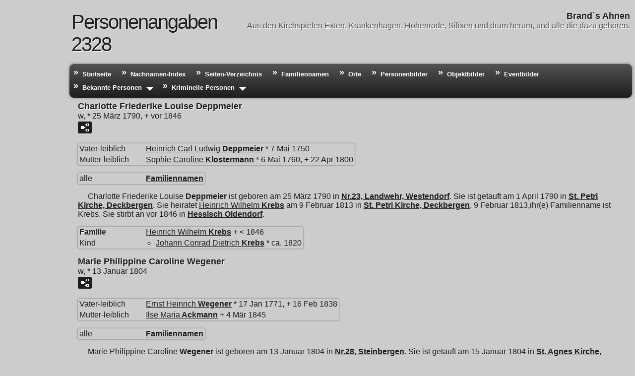

--- FILE ---
content_type: text/html
request_url: http://brands-ahnen.brand-heinrich.de/g2/p2328.htm
body_size: 17925
content:
<!DOCTYPE html>
<html data-site-title="Brand`s Ahnen" data-page-title="Personenangaben 2328">
 <head>
 <meta charset="windows-1252">
 <meta http-equiv="X-UA-Compatible" content="IE=edge">
 <meta name="viewport" content="width=device-width, initial-scale=1">
 <meta name="Generator" content="Second Site 8.3">
 <!-- PageSet: Person Pages -->
 <link type="text/css" rel="stylesheet" href="../layout4.css">
 <link type="text/css" rel="stylesheet" href="../site.css">
 <script src="../jquery.min.js"></script>
 <script src="../scripts.js"></script>
 <script>$(document).ready(function(){onePersonPerPage({allDevices:true});});</script> <!--XSL Stylesheet: Narration.xsl--><style>
        div.narr { margin-top:1em; }
        div.fams ul { margin-top:0; }
        div.fams div.narr { margin-left:1.5em; }
        table.grid { clear:both; }
        table.grid h3.family { margin:0 !important; padding:0 !important; }
        table.grid .fams ul { margin-top:0; }
      </style>
 <title>Brand`s Ahnen - Personenangaben</title>
</head>

<body id="personpages">
  <div id="container">
    <div id="headerw"><div id="header"><h2>Brand`s Ahnen</h2><div id="subtitle">Aus den Kirchspielen Exten, Krankenhagen, Hohenrode, Silixen und drum herum, und alle die dazu gehören.</div><h1>Personenangaben - 2328</h1><div class="stretch"></div></div></div>
    <div id="menubar"><ul class="menublock menubar"><li><a href="../index.htm">Startseite</a></li><li><a href="../surname_index.htm">Nachnamen-Index</a></li><li><a href="../master_index.htm">Seiten-Verzeichnis</a></li><li><a href="../ui16.htm">Familiennamen</a></li><li><a href="../ui13.htm">Orte</a></li><li><a href="../ui12.htm">Personenbilder</a></li><li><a href="../ui14.htm">Objektbilder</a></li><li><a href="../ui15.htm">Eventbilder</a></li><li class="hasmenu"><a href="../ui09.htm">Bekannte  Personen</a><ul class="submenu submenu1"><li><a href="../g0/p176.htm#i5274">Napoleon I., Bonaparte</a></li><li><a href="../g1/p1045.htm#i31328">Dr. Johann Philipp Kahler</a></li><li><a href="../g1/p1045.htm#i31327">Johann Hermann Kahlert</a></li><li><a href="../g0/p649.htm#i19456">Dr. Johann Engelhard Kahlert</a></li><li><a href="../g2/p2461.htm#i73821">Oetker, Dr. August</a></li><li><a href="../g2/p2262.htm#i67844">Dingelstedt, Franz von</a></li><li><a href="../g1/p1846.htm#i55353">von Gneisenau</a></li><li><a href="../g1/p1845.htm#i55331">von Scharnhorst</a></li><li><a href="../g1/p1846.htm#i55352">Fink von Finkenstein</a></li><li><a href="../g2/p2321.htm#i69623">Finck von Finckenstein, Albert</a></li><li><a href="../g2/p2215.htm#i66446">Röpenack, Heinrich Christoph</a></li><li><a href="../g2/p2411.htm#i72327">Kröner, Johann Christian</a></li><li><a href="../g2/p2232.htm#i66955">Schwarz, Johann Christian</a></li><li><a href="../g2/p2262.htm#i67845">Lutzer, Jenny</a></li><li><a href="../g1/p1045.htm#i31326">Kahler, Dr. Wigand</a></li><li><a href="../g1/p1682.htm#i50442">Cord Schnüll</a></li><li><a href="../g0/p38.htm#i1140">Scheele, Gerhard Friedrich</a></li><li><a href="../g1/p1029.htm#i30867">Hans Nüber</a></li><li><a href="../g3/p3062.htm#i91854">Dr. Eylert, Rulemann Friedrich</a></li></ul></li><li class="hasmenu"><a href="../ui31.htm">Kriminelle Personen</a><ul class="submenu submenu1"><li><a href="../g3/p3179.htm#i95349">Requadt, Rudolf Friedrich August</a></li></ul></li></ul><div class="stretch"></div></div>
    <div id="wrapper">
      <div id="contentw"><div id="content"><div class="itp" id="i69811">
<h2 class="sn sect-sn">Charlotte Friederike Louise Deppmeier</h2>
<div class="sinfo sect-ls">w, * 25 M&#228;rz 1790, + vor 1846</div>
<div class="sect-fex"><a class="fex-open fexo-gf" id="fex69811" href="#"><div class="fex-open-icon"></div></a></div>
<table class="grid ss-parents">
<tr><td class="g1">Vater-leiblich</td><td class="g3"><a href="../g2/p2516.htm#i75459"><span class="ng">Heinrich Carl Ludwig</span> <span class="ns">Deppmeier</span></a> * 7 Mai 1750</td></tr>
<tr><td class="g1">Mutter-leiblich</td><td class="g3"><a href="../g2/p2515.htm#i75422"><span class="ng">Sophie Caroline</span> <span class="ns">Klostermann</span></a> * 6 Mai 1760, + 22 Apr 1800</td></tr>
</table>
<table class="grid ss-field-list">
<tr><td class="g1 ss-label list-im-label">alle</td><td class="g3 ss-value list-im-value"><a href="../ui16.htm">Familiennamen</a></td></tr>
</table>
<div class="narr">&#160;&#160;&#160;&#160;&#160;<span class="ng">Charlotte Friederike Louise</span> <span class="ns">Deppmeier</span> ist geboren am 25 M&#228;rz 1790 in <a href="../pd382.htm#i11419">Nr.23, Landwehr, Westendorf</a>. Sie ist getauft am 1 April 1790 in <a href="../pd42.htm#i1891">St. Petri Kirche, Deckbergen</a>. Sie heiratet <a href="../g2/p2327.htm#i69810"><span class="ng">Heinrich Wilhelm</span> <span class="ns">Krebs</span></a> am 9 Februar 1813 in <a href="../pd42.htm#i1891">St. Petri Kirche, Deckbergen</a>. 9 Februar 1813,ihr(e) Familienname ist Krebs. Sie stirbt an vor 1846 in <a href="../pd186.htm#i4338">Hessisch Oldendorf</a>.</div>
<div class="fams">
<table class="grid ss-family">
<tr><td class="g1"><h3 class="family">Familie</h3></td><td class="g3"><a href="../g2/p2327.htm#i69810"><span class="ng">Heinrich Wilhelm</span> <span class="ns">Krebs</span></a> + < 1846</td></tr>
<tr><td class="g1">Kind</td><td class="g3"><ul><li><a href="../g2/p2327.htm#i69809"><span class="ng">Johann Conrad Dietrich</span> <span class="ns">Krebs</span></a> * ca. 1820</li></ul></td></tr>
</table>
</div></div>
<div class="itp" id="i69812">
<h2 class="sn sect-sn">Marie Philippine Caroline Wegener</h2>
<div class="sinfo sect-ls">w, * 13 Januar 1804</div>
<div class="sect-fex"><a class="fex-open fexo-gf" id="fex69812" href="#"><div class="fex-open-icon"></div></a></div>
<table class="grid ss-parents">
<tr><td class="g1">Vater-leiblich</td><td class="g3"><a href="../g2/p2328.htm#i69813"><span class="ng">Ernst Heinrich</span> <span class="ns">Wegener</span></a> * 17 Jan 1771, + 16 Feb 1838</td></tr>
<tr><td class="g1">Mutter-leiblich</td><td class="g3"><a href="../g2/p2328.htm#i69814"><span class="ng">Ilse Maria</span> <span class="ns">Ackmann</span></a> + 4 M&#228;r 1845</td></tr>
</table>
<table class="grid ss-field-list">
<tr><td class="g1 ss-label list-im-label">alle</td><td class="g3 ss-value list-im-value"><a href="../ui16.htm">Familiennamen</a></td></tr>
</table>
<div class="narr">&#160;&#160;&#160;&#160;&#160;<span class="ng">Marie Philippine Caroline</span> <span class="ns">Wegener</span> ist geboren am 13 Januar 1804 in <a href="../pd336.htm#i9758">Nr.28, Steinbergen</a>. Sie ist getauft am 15 Januar 1804 in <a href="../pd337.htm#i9808">St. Agnes Kirche, Steinbergen</a>. 13 April 1846,ihr(e) Familienname ist Nordmeier. Sie heiratet <a href="../g2/p2285.htm#i68527"><span class="ng">Friedrich Wilhelm</span> <span class="ns">Nordmeier</span></a>, Sohn von <a href="../g2/p2285.htm#i68528"><span class="ng">Ernst Wilhelm</span> <span class="ns">Nordmeier</span></a> und <a href="../g2/p2285.htm#i68529"><span class="ng">Catharina Elisabeth</span> <span class="ns">Mohme</span></a>, am 13 April 1846.</div>
<div class="fams">
<table class="grid ss-family">
<tr><td class="g1"><h3 class="family">Familie</h3></td><td class="g3"><a href="../g2/p2285.htm#i68527"><span class="ng">Friedrich Wilhelm</span> <span class="ns">Nordmeier</span></a> * 4 Apr 1806</td></tr>
<tr><td class="g1">Kind</td><td class="g3"><ul><li><a href="../g2/p2392.htm#i71749"><span class="ng">Sophie Wilhelmine Caroline</span> <span class="ns">Nordmeier</span></a> * 2 Jan 1847</li></ul></td></tr>
</table>
</div></div>
<div class="itp" id="i69813">
<h2 class="sn sect-sn">Ernst Heinrich Wegener</h2>
<div class="sinfo sect-ls">m, * 17 Januar 1771, + 16 Februar 1838</div>
<div class="sect-fex"><a class="fex-open fexo-gm" id="fex69813" href="#"><div class="fex-open-icon"></div></a></div>
<table class="grid ss-parents">
<tr><td class="g1">Vater-leiblich</td><td class="g3"><a href="../g2/p2339.htm#i70152"><span class="ng">Hans (Johann) Heinrich</span> <span class="ns">Wegener</span></a> * 18 Dez 1721, + 3 Feb 1785</td></tr>
<tr><td class="g1">Mutter-leiblich</td><td class="g3"><a href="../g2/p2339.htm#i70153"><span class="ng">Anna Dorothea Elisabeth</span> <span class="ns">V&#246;lkening</span></a> * ca. 1731, + 4 Okt 1796</td></tr>
</table>
<table class="grid ss-field-list">
<tr><td class="g1 ss-label list-im-label">alle</td><td class="g3 ss-value list-im-value"><a href="../ui16.htm">Familiennamen</a></td></tr>
</table>
<div class="narr">&#160;&#160;&#160;&#160;&#160;<span class="ng">Ernst Heinrich</span> <span class="ns">Wegener</span> hatte den Beruf   ein unbekanntes Datum   einem unbekannten Ort ; Schusteramtsmeister. Er ist geboren am 17 Januar 1771 in <a href="../pd336.htm#i9758">Nr.28, Steinbergen</a>. Er ist getauft am 20 Januar 1771 in <a href="../pd337.htm#i9808">St. Agnes Kirche, Steinbergen</a>. Er heiratet <a href="#i69814"><span class="ng">Ilse Maria</span> <span class="ns">Ackmann</span></a> am 4 Dezember 1796 in <a href="../pd337.htm#i9808">St. Agnes Kirche, Steinbergen</a>. Er stirbt an am 16 Februar 1838 in <a href="../pd336.htm#i9758">Nr.28, Steinbergen</a>, im Alter von 67; Dumpf und Altersschw&#228;che. Er wird begraben am 19 Februar 1838 in <a href="../pd334.htm#i9727">Steinbergen</a>.</div>
<div class="fams">
<table class="grid ss-family">
<tr><td class="g1"><h3 class="family">Familie</h3></td><td class="g3"><a href="../g2/p2328.htm#i69814"><span class="ng">Ilse Maria</span> <span class="ns">Ackmann</span></a> + 4 M&#228;r 1845</td></tr>
<tr><td class="g1">Kinder</td><td class="g3"><ul><li><a href="../g2/p2358.htm#i70714"><span class="ng">Christian Heinrich Ludwig</span> <span class="ns">Wegener</span></a>+ * 6 Okt 1797, + 7 Feb 1862</li><li><a href="../g2/p2328.htm#i69812"><span class="ng">Marie Philippine Caroline</span> <span class="ns">Wegener</span></a>+ * 13 Jan 1804</li></ul></td></tr>
</table>
</div></div>
<div class="itp" id="i69814">
<h2 class="sn sect-sn">Ilse Maria Ackmann</h2>
<div class="sinfo sect-ls">w, + 4 M&#228;rz 1845</div>
<div class="sect-fex"><a class="fex-open fexo-gf" id="fex69814" href="#"><div class="fex-open-icon"></div></a></div>
<table class="grid ss-field-list">
<tr><td class="g1 ss-label list-im-label">alle</td><td class="g3 ss-value list-im-value"><a href="../ui16.htm">Familiennamen</a></td></tr>
</table>
<div class="narr">&#160;&#160;&#160;&#160;&#160;<span class="ng">Ilse Maria</span> <span class="ns">Ackmann</span> ist geboren in <a href="../pd228.htm#i5072">Nr.20, Kathrinhagen</a>. Sie heiratet <a href="#i69813"><span class="ng">Ernst Heinrich</span> <span class="ns">Wegener</span></a>, Sohn von <a href="../g2/p2339.htm#i70152"><span class="ng">Hans (Johann) Heinrich</span> <span class="ns">Wegener</span></a> und <a href="../g2/p2339.htm#i70153"><span class="ng">Anna Dorothea Elisabeth</span> <span class="ns">V&#246;lkening</span></a>, am 4 Dezember 1796 in <a href="../pd337.htm#i9808">St. Agnes Kirche, Steinbergen</a>. 4 Dezember 1796,ihr(e) Familienname ist Wegener. Sie stirbt an am 4 M&#228;rz 1845 in <a href="../pd336.htm#i9758">Nr.28, Steinbergen</a>; Schlagflu&#223;. Sie wird begraben am 8 M&#228;rz 1845 in <a href="../pd334.htm#i9727">Steinbergen</a>.</div>
<div class="fams">
<table class="grid ss-family">
<tr><td class="g1"><h3 class="family">Familie</h3></td><td class="g3"><a href="../g2/p2328.htm#i69813"><span class="ng">Ernst Heinrich</span> <span class="ns">Wegener</span></a> * 17 Jan 1771, + 16 Feb 1838</td></tr>
<tr><td class="g1">Kinder</td><td class="g3"><ul><li><a href="../g2/p2358.htm#i70714"><span class="ng">Christian Heinrich Ludwig</span> <span class="ns">Wegener</span></a>+ * 6 Okt 1797, + 7 Feb 1862</li><li><a href="../g2/p2328.htm#i69812"><span class="ng">Marie Philippine Caroline</span> <span class="ns">Wegener</span></a>+ * 13 Jan 1804</li></ul></td></tr>
</table>
</div></div>
<div class="itp" id="i69815">
<h2 class="sn sect-sn">Ernestine Philippine K&#246;ster</h2>
<div class="sinfo sect-ls">w, * 13 Oktober 1804</div>
<div class="sect-fex"><a class="fex-open fexo-gf" id="fex69815" href="#"><div class="fex-open-icon"></div></a></div>
<table class="grid ss-parents">
<tr><td class="g1">Vater-leiblich</td><td class="g3"><a href="../g2/p2327.htm#i69783"><span class="ng">Johann Dietrich</span> <span class="ns">K&#246;ster</span></a> * 10 Mai 1772, + 7 Sep 1812</td></tr>
<tr><td class="g1">Mutter-leiblich</td><td class="g3"><a href="../g1/p1125.htm#i33742"><span class="ng">Christina Louisa</span> <span class="ns">S&#246;ffker</span></a> * 2 Sep 1773, + 18 Apr 1807</td></tr>
</table>
<table class="grid ss-field-list">
<tr><td class="g1 ss-label list-im-label">alle</td><td class="g3 ss-value list-im-value"><a href="../ui16.htm">Familiennamen</a></td></tr>
</table>
<div class="narr">&#160;&#160;&#160;&#160;&#160;<span class="ng">Ernestine Philippine</span> <span class="ns">K&#246;ster</span> ist geboren am 13 Oktober 1804 in <a href="../pd3.htm#i67">Nr.9, Ahe</a>. Sie ist getauft am 17 Oktober 1804 in <a href="../pd337.htm#i9808">St. Agnes Kirche, Steinbergen</a>. 9 November 1834,ihr(e) Familienname ist Sch&#228;fer. Sie heiratet <a href="../g2/p2346.htm#i70352"><span class="ng">Ernst Wilhelm</span> <span class="ns">Sch&#228;fer</span></a>, Sohn von <a href="../g2/p2178.htm#i65324"><span class="ng">Marie Luise</span> <span class="ns">Rinne</span></a>, am 9 November 1834 in <a href="../pd337.htm#i9808">St. Agnes Kirche, Steinbergen</a>. 11 April 1847,ihr(e) Familienname ist Wessel. Sie heiratet <a href="../g1/p1688.htm#i50618"><span class="ng">Carl Friedrich</span> <span class="ns">Wessel</span></a>, Sohn von <a href="../g2/p2327.htm#i69781"><span class="ng">Johann Friedrich</span> <span class="ns">Wessel</span></a> und <a href="../g2/p2327.htm#i69782"><span class="ng">Catharina Maria</span> <span class="ns">Everding</span></a>, am 11 April 1847 in <a href="../pd337.htm#i9808">St. Agnes Kirche, Steinbergen</a>.</div>
<div class="fams">
<table class="grid ss-family">
<tr><td class="g1"><h3 class="family">Familie 1</h3></td><td class="g3"><a href="../g2/p2346.htm#i70352"><span class="ng">Ernst Wilhelm</span> <span class="ns">Sch&#228;fer</span></a> * 6 Aug 1800</td></tr>
</table>
</div><div class="fams">
<table class="grid ss-family">
<tr><td class="g1"><h3 class="family">Familie 2</h3></td><td class="g3"><a href="../g1/p1688.htm#i50618"><span class="ng">Carl Friedrich</span> <span class="ns">Wessel</span></a> * 8 Okt 1800</td></tr>
</table>
</div></div>
<div class="itp" id="i69816">
<h2 class="sn sect-sn">Friedrich Wilhelm Bei&#223;ner</h2>
<div class="sinfo sect-ls">m, * 4 Oktober 1764</div>
<div class="sect-fex"><a class="fex-open fexo-gm" id="fex69816" href="#"><div class="fex-open-icon"></div></a></div>
<table class="grid ss-parents">
<tr><td class="g1">Vater-leiblich</td><td class="g3"><a href="../g1/p1414.htm#i42413"><span class="ng">Friedrich Wilhelm</span> <span class="ns">Bei&#223;ner</span></a> * Nov 1733</td></tr>
<tr><td class="g1">Mutter-leiblich</td><td class="g3"><a href="../g1/p1414.htm#i42414"><span class="ng">Anna Dorothea</span> <span class="ns">B&#246;ger</span></a> * 1 Nov 1733</td></tr>
</table>
<table class="grid ss-field-list">
<tr><td class="g1 ss-label list-im-label">alle</td><td class="g3 ss-value list-im-value"><a href="../ui16.htm">Familiennamen</a></td></tr>
</table>
<div class="narr">&#160;&#160;&#160;&#160;&#160;<span class="ng">Friedrich Wilhelm</span> <span class="ns">Bei&#223;ner</span> hatte den Beruf   ein unbekanntes Datum   einem unbekannten Ort ; Soldat im Regiment von Lo&#223;berg. Er ist geboren am 4 Oktober 1764 in <a href="../pd168.htm#i3558">Gro&#223;enwieden</a>. Er ist getauft am 7 Oktober 1764 in <a href="../pd171.htm#i3560">Kirche, Gro&#223;enwieden</a>. Er heiratet <a href="#i69817"><span class="ng">Sophia Catharina</span> <span class="ns">Dieckmann</span></a>, Tochter von <a href="#i69818"><span class="ng">T&#246;njes Henrich</span> <span class="ns">Dieckmann</span></a>, am 9 September 1790 in <a href="../pd171.htm#i3560">Kirche, Gro&#223;enwieden</a>.</div>
<div class="fams">
<table class="grid ss-family">
<tr><td class="g1"><h3 class="family">Familie</h3></td><td class="g3"><a href="../g2/p2328.htm#i69817"><span class="ng">Sophia Catharina</span> <span class="ns">Dieckmann</span></a> * 23 Okt 1761</td></tr>
<tr><td class="g1">Kinder</td><td class="g3"><ul><li><a href="../g2/p2338.htm#i70111"><span class="ng">Friedrich Wilhelm</span> <span class="ns">Bei&#223;ner</span></a> * 21 Okt 1780, + 8 Aug 1821</li><li><a href="../g2/p2347.htm#i70407"><span class="ng">Friedrich Albrecht</span> <span class="ns">Bei&#223;ner</span></a>+ * 12 Jan 1790</li><li><a href="../g2/p2362.htm#i70851"><span class="ng">Sophie Wilhelmine</span> <span class="ns">Bei&#223;ner</span></a> * 15 Nov 1792</li><li><a href="../g2/p2328.htm#i69819"><span class="ng">Caroline Louise</span> <span class="ns">Bei&#223;ner</span></a>+ * 27 Feb 1796, + 23 Nov 1827</li></ul></td></tr>
</table>
</div></div>
<div class="itp" id="i69817">
<h2 class="sn sect-sn">Sophia Catharina Dieckmann</h2>
<div class="sinfo sect-ls">w, * 23 Oktober 1761</div>
<div class="sect-fex"><a class="fex-open fexo-gf" id="fex69817" href="#"><div class="fex-open-icon"></div></a></div>
<table class="grid ss-parents">
<tr><td class="g1">Vater-leiblich</td><td class="g3"><a href="../g2/p2328.htm#i69818"><span class="ng">T&#246;njes Henrich</span> <span class="ns">Dieckmann</span></a> * 10 M&#228;r 1735, + 1818</td></tr>
</table>
<table class="grid ss-field-list">
<tr><td class="g1 ss-label list-im-label">alle</td><td class="g3 ss-value list-im-value"><a href="../ui16.htm">Familiennamen</a></td></tr>
</table>
<div class="narr">&#160;&#160;&#160;&#160;&#160;<span class="ng">Sophia Catharina</span> <span class="ns">Dieckmann</span> ist geboren am 23 Oktober 1761 in <a href="../pd384.htm#i11451">Nr.9, Westendorf</a>. Sie ist getauft am 26 Oktober 1761 in <a href="../pd42.htm#i1891">St. Petri Kirche, Deckbergen</a>. 9 September 1790,ihr(e) Familienname ist Bei&#223;ner. Sie heiratet <a href="#i69816"><span class="ng">Friedrich Wilhelm</span> <span class="ns">Bei&#223;ner</span></a>, Sohn von <a href="../g1/p1414.htm#i42413"><span class="ng">Friedrich Wilhelm</span> <span class="ns">Bei&#223;ner</span></a> und <a href="../g1/p1414.htm#i42414"><span class="ng">Anna Dorothea</span> <span class="ns">B&#246;ger</span></a>, am 9 September 1790 in <a href="../pd171.htm#i3560">Kirche, Gro&#223;enwieden</a>.</div>
<div class="fams">
<table class="grid ss-family">
<tr><td class="g1"><h3 class="family">Familie</h3></td><td class="g3"><a href="../g2/p2328.htm#i69816"><span class="ng">Friedrich Wilhelm</span> <span class="ns">Bei&#223;ner</span></a> * 4 Okt 1764</td></tr>
<tr><td class="g1">Kinder</td><td class="g3"><ul><li><a href="../g2/p2338.htm#i70111"><span class="ng">Friedrich Wilhelm</span> <span class="ns">Bei&#223;ner</span></a> * 21 Okt 1780, + 8 Aug 1821</li><li><a href="../g2/p2347.htm#i70407"><span class="ng">Friedrich Albrecht</span> <span class="ns">Bei&#223;ner</span></a>+ * 12 Jan 1790</li><li><a href="../g2/p2362.htm#i70851"><span class="ng">Sophie Wilhelmine</span> <span class="ns">Bei&#223;ner</span></a> * 15 Nov 1792</li><li><a href="../g2/p2328.htm#i69819"><span class="ng">Caroline Louise</span> <span class="ns">Bei&#223;ner</span></a>+ * 27 Feb 1796, + 23 Nov 1827</li></ul></td></tr>
</table>
</div></div>
<div class="itp" id="i69818">
<h2 class="sn sect-sn">T&#246;njes Henrich Dieckmann</h2>
<div class="sinfo sect-ls">m, * 10 M&#228;rz 1735, + 1818</div>
<div class="sect-fex"><a class="fex-open fexo-gm" id="fex69818" href="#"><div class="fex-open-icon"></div></a></div>
<table class="grid ss-parents">
<tr><td class="g1">Vater-leiblich</td><td class="g3"><a href="../g3/p3014.htm#i90413"><span class="ng">Johann T&#246;njes</span> <span class="ns">Dieckmann</span></a> * 30 Sep 1692</td></tr>
<tr><td class="g1">Mutter-leiblich</td><td class="g3"><a href="../g3/p3014.htm#i90416"><span class="ng">Anna Catharina</span> <span class="ns">Buchmeier</span></a> * 14 Feb 1711</td></tr>
</table>
<table class="grid ss-field-list">
<tr><td class="g1 ss-label list-im-label">alle</td><td class="g3 ss-value list-im-value"><a href="../ui16.htm">Familiennamen</a></td></tr>
</table>
<div class="narr">&#160;&#160;&#160;&#160;&#160;<span class="ng">T&#246;njes Henrich</span> <span class="ns">Dieckmann</span> ist geboren am 10 M&#228;rz 1735 in <a href="../pd384.htm#i11451">Nr.9, Westendorf</a>. Er ist getauft am 13 M&#228;rz 1735 in <a href="../pd42.htm#i1891">St. Petri Kirche, Deckbergen</a>. Er stirbt an 1818 in <a href="../pd380.htm#i11397">Westendorf</a>.</div>
<div class="fams">
<table class="grid ss-family">
<tr><td class="g1"><h3 class="family">Familie</h3></td><td class="g3"> </td></tr>
<tr><td class="g1">Kinder</td><td class="g3"><ul><li><a href="../g1/p1274.htm#i38214"><span class="ng">Anna Dorothea Sophia Wilhelmine</span> <span class="ns">Dieckmann</span></a>+ * 24 Aug 1757, + 1800</li><li><a href="../g2/p2328.htm#i69817"><span class="ng">Sophia Catharina</span> <span class="ns">Dieckmann</span></a>+ * 23 Okt 1761</li><li><a href="../g2/p2640.htm#i79191"><span class="ng">Christine Wilhelmine</span> <span class="ns">Dieckmann</span></a>+ * 18 M&#228;r 1765</li><li><a href="../g1/p1274.htm#i38215"><span class="ng">Wilhelmine Caroline</span> <span class="ns">Diekmann</span></a>+ * 7 Jun 1770</li><li><a href="../g2/p2516.htm#i75452"><span class="ng">Johann Friedrich Wilhelm</span> <span class="ns">Dieckmann</span></a>+ * 26 Aug 1775</li><li><a href="../g2/p2509.htm#i75246"><span class="ng">Caroline Wilhelmine</span> <span class="ns">Dieckmann</span></a>+ * 26 M&#228;r 1780</li></ul></td></tr>
</table>
</div></div>
<div class="itp" id="i69819">
<h2 class="sn sect-sn">Caroline Louise Bei&#223;ner</h2>
<div class="sinfo sect-ls">w, * 27 Februar 1796, + 23 November 1827</div>
<div class="sect-fex"><a class="fex-open fexo-gf" id="fex69819" href="#"><div class="fex-open-icon"></div></a></div>
<table class="grid ss-parents">
<tr><td class="g1">Vater-leiblich</td><td class="g3"><a href="../g2/p2328.htm#i69816"><span class="ng">Friedrich Wilhelm</span> <span class="ns">Bei&#223;ner</span></a> * 4 Okt 1764</td></tr>
<tr><td class="g1">Mutter-leiblich</td><td class="g3"><a href="../g2/p2328.htm#i69817"><span class="ng">Sophia Catharina</span> <span class="ns">Dieckmann</span></a> * 23 Okt 1761</td></tr>
</table>
<table class="grid ss-field-list">
<tr><td class="g1 ss-label list-im-label">alle</td><td class="g3 ss-value list-im-value"><a href="../ui16.htm">Familiennamen</a></td></tr>
</table>
<div class="narr">&#160;&#160;&#160;&#160;&#160;<span class="ng">Caroline Louise</span> <span class="ns">Bei&#223;ner</span> ist geboren am 27 Februar 1796 in <a href="../pd334.htm#i9727">Steinbergen</a>. Sie ist getauft am 28 Februar 1796 in <a href="../pd337.htm#i9808">St. Agnes Kirche, Steinbergen</a>. 2 Januar 1822,ihr(e) Familienname ist Fauth. Sie heiratet <a href="../g1/p1762.htm#i52851"><span class="ng">Carl Ludwig</span> <span class="ns">Fauth</span></a>, Sohn von <a href="../g1/p1684.htm#i50492"><span class="ng">Johann Friedrich Wilhelm</span> <span class="ns">Vauth</span></a> und <a href="../g1/p1684.htm#i50493"><span class="ng">Sophie Christine</span> <span class="ns">M&#246;ller</span></a>, am 2 Januar 1822 in <a href="../pd337.htm#i9808">St. Agnes Kirche, Steinbergen</a>. Sie stirbt an am 23 November 1827 in <a href="../pd337.htm#i9787">Nr.54, Steinbergen</a>, im Alter von 31; Schwindsucht. Sie wird begraben am 26 November 1827 in <a href="../pd334.htm#i9727">Steinbergen</a>.</div>
<div class="fams">
<table class="grid ss-family">
<tr><td class="g1"><h3 class="family">Familie</h3></td><td class="g3"><a href="../g1/p1762.htm#i52851"><span class="ng">Carl Ludwig</span> <span class="ns">Fauth</span></a> * 25 Mai 1796, + 14 Okt 1854</td></tr>
<tr><td class="g1">Kinder</td><td class="g3"><ul><li><a href="../g2/p2328.htm#i69823"><span class="ng">Friedrich Wilhelm</span> <span class="ns">Fauth</span></a>+ * 7 Dez 1821</li><li><a href="../g2/p2569.htm#i77059"><span class="ng">Sophie Christine Charlotte</span> <span class="ns">Fauth</span></a> * 17 Dez 1824</li></ul></td></tr>
</table>
</div></div>
<div class="itp" id="i69822">
<h2 class="sn sect-sn">T&#246;njes Dieckmann</h2>
<div class="sinfo sect-ls">m, * circa 1650</div>
<div class="sect-fex"><a class="fex-open fexo-gm" id="fex69822" href="#"><div class="fex-open-icon"></div></a></div>
<table class="grid ss-parents">
<tr><td class="g1">Vater-leiblich</td><td class="g3"><a href="../g3/p3250.htm#i97477"><span class="ng">Henrich</span> <span class="ns">Dieckmann</span></a> * ca. 1620</td></tr>
</table>
<table class="grid ss-field-list">
<tr><td class="g1 ss-label list-im-label">alle</td><td class="g3 ss-value list-im-value"><a href="../ui16.htm">Familiennamen</a></td></tr>
</table>
<div class="narr">&#160;&#160;&#160;&#160;&#160;<span class="ng">T&#246;njes</span> <span class="ns">Dieckmann</span> ist geboren circa 1650 in <a href="../pd380.htm#i11397">Westendorf</a>.</div>
<div class="fams">
<table class="grid ss-family">
<tr><td class="g1"><h3 class="family">Familie</h3></td><td class="g3"> </td></tr>
<tr><td class="g1">Kind</td><td class="g3"><ul><li><a href="../g3/p3014.htm#i90413"><span class="ng">Johann T&#246;njes</span> <span class="ns">Dieckmann</span></a>+ * 30 Sep 1692</li></ul></td></tr>
</table>
</div></div>
<div class="itp" id="i69823">
<h2 class="sn sect-sn">Friedrich Wilhelm Fauth</h2>
<div class="sinfo sect-ls">m, * 7 Dezember 1821</div>
<div class="sect-fex"><a class="fex-open fexo-gm" id="fex69823" href="#"><div class="fex-open-icon"></div></a></div>
<table class="grid ss-parents">
<tr><td class="g1">Vater-leiblich</td><td class="g3"><a href="../g1/p1762.htm#i52851"><span class="ng">Carl Ludwig</span> <span class="ns">Fauth</span></a> * 25 Mai 1796, + 14 Okt 1854</td></tr>
<tr><td class="g1">Mutter-leiblich</td><td class="g3"><a href="../g2/p2328.htm#i69819"><span class="ng">Caroline Louise</span> <span class="ns">Bei&#223;ner</span></a> * 27 Feb 1796, + 23 Nov 1827</td></tr>
</table>
<table class="grid ss-field-list">
<tr><td class="g1 ss-label list-im-label">alle</td><td class="g3 ss-value list-im-value"><a href="../ui16.htm">Familiennamen</a></td></tr>
</table>
<div class="narr">&#160;&#160;&#160;&#160;&#160;<span class="ng">Friedrich Wilhelm</span> <span class="ns">Fauth</span> hatte den Beruf   ein unbekanntes Datum   einem unbekannten Ort ; Zimmermann. Er ist geboren am 7 Dezember 1821 in <a href="../pd337.htm#i9787">Nr.54, Steinbergen</a>. Er ist getauft am 16 Dezember 1821 in <a href="../pd337.htm#i9808">St. Agnes Kirche, Steinbergen</a>. Er heiratet <a href="#i69824"><span class="ng">Charlotte Henriette Ernestine</span> <span class="ns">Nolting</span></a>, Tochter von <a href="../g0/p539.htm#i16152"><span class="ng">Johann Henrich Wilhelm</span> <span class="ns">Nolting</span></a> und <a href="../g1/p1694.htm#i50813"><span class="ng">Christine Louise</span> <span class="ns">Waltemathe</span></a>, am 27 Oktober 1850 in <a href="../pd337.htm#i9808">St. Agnes Kirche, Steinbergen</a>.</div>
<div class="fams">
<table class="grid ss-family">
<tr><td class="g1"><h3 class="family">Familie</h3></td><td class="g3"><a href="../g2/p2328.htm#i69824"><span class="ng">Charlotte Henriette Ernestine</span> <span class="ns">Nolting</span></a> * 5 M&#228;r 1820</td></tr>
<tr><td class="g1">Kind</td><td class="g3"><ul><li><a href="../g2/p2329.htm#i69856"><span class="ng">Carl Friedrich Wilhelm</span> <span class="ns">Fauth</span></a> * 28 Jun 1856</li></ul></td></tr>
</table>
</div></div>
<div class="itp" id="i69824">
<h2 class="sn sect-sn">Charlotte Henriette Ernestine Nolting</h2>
<div class="sinfo sect-ls">w, * 5 M&#228;rz 1820</div>
<div class="sect-fex"><a class="fex-open fexo-gf" id="fex69824" href="#"><div class="fex-open-icon"></div></a></div>
<table class="grid ss-parents">
<tr><td class="g1">Vater-leiblich</td><td class="g3"><a href="../g0/p539.htm#i16152"><span class="ng">Johann Henrich Wilhelm</span> <span class="ns">Nolting</span></a> * 8 Sep 1782</td></tr>
<tr><td class="g1">Mutter-leiblich</td><td class="g3"><a href="../g1/p1694.htm#i50813"><span class="ng">Christine Louise</span> <span class="ns">Waltemathe</span></a> * 9 Nov 1786</td></tr>
</table>
<table class="grid ss-field-list">
<tr><td class="g1 ss-label list-im-label">alle</td><td class="g3 ss-value list-im-value"><a href="../ui16.htm">Familiennamen</a></td></tr>
</table>
<div class="narr">&#160;&#160;&#160;&#160;&#160;<span class="ng">Charlotte Henriette Ernestine</span> <span class="ns">Nolting</span> ist geboren am 5 M&#228;rz 1820 in <a href="../pd1.htm#i30">Ahe</a>. Sie ist getauft am 11 M&#228;rz 1820 in <a href="../pd337.htm#i9804">Pfarrhaus, Steinbergen</a>. 27 Oktober 1850,ihr(e) Familienname ist Fauth. Sie heiratet <a href="#i69823"><span class="ng">Friedrich Wilhelm</span> <span class="ns">Fauth</span></a>, Sohn von <a href="../g1/p1762.htm#i52851"><span class="ng">Carl Ludwig</span> <span class="ns">Fauth</span></a> und <a href="#i69819"><span class="ng">Caroline Louise</span> <span class="ns">Bei&#223;ner</span></a>, am 27 Oktober 1850 in <a href="../pd337.htm#i9808">St. Agnes Kirche, Steinbergen</a>.</div>
<div class="fams">
<table class="grid ss-family">
<tr><td class="g1"><h3 class="family">Familie</h3></td><td class="g3"><a href="../g2/p2328.htm#i69823"><span class="ng">Friedrich Wilhelm</span> <span class="ns">Fauth</span></a> * 7 Dez 1821</td></tr>
<tr><td class="g1">Kind</td><td class="g3"><ul><li><a href="../g2/p2329.htm#i69856"><span class="ng">Carl Friedrich Wilhelm</span> <span class="ns">Fauth</span></a> * 28 Jun 1856</li></ul></td></tr>
</table>
</div></div>
<div class="itp" id="i69825">
<h2 class="sn sect-sn">Friedrich Wilhelm Requadt</h2>
<div class="sinfo sect-ls">m, * 27 Juni 1813</div>
<div class="sect-fex"><a class="fex-open fexo-gm" id="fex69825" href="#"><div class="fex-open-icon"></div></a></div>
<table class="grid ss-parents">
<tr><td class="g1">Vater-leiblich</td><td class="g3"><a href="../g0/p109.htm#i3243"><span class="ng">Hans Henrich</span> <span class="ns">Requadt</span></a> * 17 Apr 1770, + 18 Dez 1839</td></tr>
<tr><td class="g1">Mutter-leiblich</td><td class="g3"><a href="../g1/p1683.htm#i50475"><span class="ng">Wilhelmine Christine</span> <span class="ns">Prasuhn</span></a> * 7 Nov 1784</td></tr>
</table>
<table class="grid ss-field-list">
<tr><td class="g1 ss-label list-im-label">alle</td><td class="g3 ss-value list-im-value"><a href="../ui16.htm">Familiennamen</a></td></tr>
</table>
<div class="narr">&#160;&#160;&#160;&#160;&#160;<span class="ng">Friedrich Wilhelm</span> <span class="ns">Requadt</span> ist getauft am 27 Juni 1813 in <a href="../pd337.htm#i9808">St. Agnes Kirche, Steinbergen</a>. Er ist geboren am 27 Juni 1813 in <a href="../pd65.htm#i2326">Nr.6, Engern</a>.</div>
</div>
<div class="itp" id="i69826">
<h2 class="sn sect-sn">Ernestine Wilhelmine Caroline Nolting</h2>
<div class="sinfo sect-ls">w, * 2 November 1813</div>
<div class="sect-fex"><a class="fex-open fexo-gf" id="fex69826" href="#"><div class="fex-open-icon"></div></a></div>
<table class="grid ss-parents">
<tr><td class="g1">Vater-leiblich</td><td class="g3"><a href="../g0/p539.htm#i16152"><span class="ng">Johann Henrich Wilhelm</span> <span class="ns">Nolting</span></a> * 8 Sep 1782</td></tr>
<tr><td class="g1">Mutter-leiblich</td><td class="g3"><a href="../g1/p1694.htm#i50813"><span class="ng">Christine Louise</span> <span class="ns">Waltemathe</span></a> * 9 Nov 1786</td></tr>
</table>
<table class="grid ss-field-list">
<tr><td class="g1 ss-label list-im-label">alle</td><td class="g3 ss-value list-im-value"><a href="../ui16.htm">Familiennamen</a></td></tr>
</table>
<div class="narr">&#160;&#160;&#160;&#160;&#160;<span class="ng">Ernestine Wilhelmine Caroline</span> <span class="ns">Nolting</span> ist geboren am 2 November 1813 in <a href="../pd1.htm#i30">Ahe</a>. Sie ist getauft am 5 November 1813 in <a href="../pd337.htm#i9808">St. Agnes Kirche, Steinbergen</a>. Gerichtliche Eheanzeige Ernestine Wilhelmine Caroline Nolting und <a href="../g2/p2753.htm#i82588"><span class="ng">Johann Friedrich Wilhelm</span> <span class="ns">S&#246;ffker</span></a> am 21 Dezember 1836 in <a href="../pd288.htm#i8307">Landgericht, Rinteln</a>. 22 Januar 1837,ihr(e) Familienname ist S&#246;ffker. Sie heiratet <span class="ng">Johann Friedrich Wilhelm</span> <span class="ns">S&#246;ffker</span>, Sohn von <a href="../g0/p887.htm#i26610"><span class="ng">Friedrich Wilhelm</span> <span class="ns">S&#246;ffker</span></a> und <a href="../g0/p767.htm#i22995"><span class="ng">Sophie Charlotte</span> <span class="ns">B&#246;ger</span></a>, am 22 Januar 1837 in <a href="../pd171.htm#i3560">Kirche, Gro&#223;enwieden</a>.</div>
<div class="fams">
<table class="grid ss-family">
<tr><td class="g1"><h3 class="family">Familie</h3></td><td class="g3"><a href="../g2/p2753.htm#i82588"><span class="ng">Johann Friedrich Wilhelm</span> <span class="ns">S&#246;ffker</span></a> * ca. 1809</td></tr>
</table>
</div></div>
<div class="itp" id="i69827">
<h2 class="sn sect-sn">Caroline Eleonore Requadt</h2>
<div class="sinfo sect-ls">w, * 22 November 1815</div>
<div class="sect-fex"><a class="fex-open fexo-gf" id="fex69827" href="#"><div class="fex-open-icon"></div></a></div>
<table class="grid ss-parents">
<tr><td class="g1">Vater-leiblich</td><td class="g3"><a href="../g0/p109.htm#i3243"><span class="ng">Hans Henrich</span> <span class="ns">Requadt</span></a> * 17 Apr 1770, + 18 Dez 1839</td></tr>
<tr><td class="g1">Mutter-leiblich</td><td class="g3"><a href="../g1/p1683.htm#i50485"><span class="ng">Sophie Christine</span> <span class="ns">Rinne</span></a> * ca. 1790</td></tr>
</table>
<table class="grid ss-field-list">
<tr><td class="g1 ss-label list-im-label">alle</td><td class="g3 ss-value list-im-value"><a href="../ui16.htm">Familiennamen</a></td></tr>
</table>
<div class="narr">&#160;&#160;&#160;&#160;&#160;<span class="ng">Caroline Eleonore</span> <span class="ns">Requadt</span> ist geboren am 22 November 1815 in <a href="../pd334.htm#i9727">Steinbergen</a>. Sie ist getauft am 26 Dezember 1815 in <a href="../pd337.htm#i9808">St. Agnes Kirche, Steinbergen</a>.</div>
</div>
<div class="itp" id="i69828">
<h2 class="sn sect-sn">Johann Ernst Wilhelm Nolting</h2>
<div class="sinfo sect-ls">m, * 26 M&#228;rz 1816</div>
<div class="sect-fex"><a class="fex-open fexo-gm" id="fex69828" href="#"><div class="fex-open-icon"></div></a></div>
<table class="grid ss-parents">
<tr><td class="g1">Vater-leiblich</td><td class="g3"><a href="../g0/p539.htm#i16152"><span class="ng">Johann Henrich Wilhelm</span> <span class="ns">Nolting</span></a> * 8 Sep 1782</td></tr>
<tr><td class="g1">Mutter-leiblich</td><td class="g3"><a href="../g1/p1694.htm#i50813"><span class="ng">Christine Louise</span> <span class="ns">Waltemathe</span></a> * 9 Nov 1786</td></tr>
</table>
<table class="grid ss-field-list">
<tr><td class="g1 ss-label list-im-label">alle</td><td class="g3 ss-value list-im-value"><a href="../ui16.htm">Familiennamen</a></td></tr>
</table>
<div class="narr">&#160;&#160;&#160;&#160;&#160;<span class="ng">Johann Ernst Wilhelm</span> <span class="ns">Nolting</span> ist geboren am 26 M&#228;rz 1816 in <a href="../pd2.htm#i66">Nr.8, Ahe</a>. Er ist getauft am 31 M&#228;rz 1816 in <a href="../pd337.htm#i9808">St. Agnes Kirche, Steinbergen</a>. Er heiratet <a href="../g2/p2522.htm#i75634"><span class="ng">Caroline Justine Henriette</span> <span class="ns">Bunte</span></a>, Tochter von <a href="../g2/p2510.htm#i75279"><span class="ng">Dietrich Wilhelm</span> <span class="ns">Bunte</span></a> und <a href="../g2/p2510.htm#i75280"><span class="ng">Wilhelmine Caroline</span> <span class="ns">Meyer</span></a>, am 13 Mai 1849 in <a href="../pd42.htm#i1891">St. Petri Kirche, Deckbergen</a>.</div>
<div class="fams">
<table class="grid ss-family">
<tr><td class="g1"><h3 class="family">Familie</h3></td><td class="g3"><a href="../g2/p2522.htm#i75634"><span class="ng">Caroline Justine Henriette</span> <span class="ns">Bunte</span></a> * 2 Apr 1826</td></tr>
<tr><td class="g1">Kinder</td><td class="g3"><ul><li><a href="../g3/p3329.htm#i99850"><span class="ng">Caroline Friederike Charlotte</span> <span class="ns">Nolting</span></a> * 21 Jun 1849, + 18 Apr 1851</li><li><a href="../g2/p2521.htm#i75630"><span class="ng">Carl August Franz Eduard</span> <span class="ns">Nolting</span></a>+ * 3 Apr 1852, + 18 Jul 1920</li><li><a href="../g3/p3327.htm#i99785"><span class="ng">Caroline Wilhelmine</span> <span class="ns">Nolting</span></a> * 14 Sep 1854</li><li><a href="../g2/p2570.htm#i77095"><span class="ng">Caroline Friederike Henriette</span> <span class="ns">Nolting</span></a> * 20 Apr 1857</li><li><a href="../g3/p3325.htm#i99723"><span class="ng">Henriette Wilhelmine Charlotte</span> <span class="ns">Nolting</span></a> * 14 Sep 1859</li><li><a href="../g3/p3324.htm#i99696"><span class="ng">Georg Heinrich Wilhelm</span> <span class="ns">Nolting</span></a> * 5 Mai 1862</li><li><a href="../g2/p2523.htm#i75665"><span class="ng">Sophie Caroline Mathilde</span> <span class="ns">Nolting</span></a>+ * 11 Jun 1865</li></ul></td></tr>
</table>
</div></div>
<div class="itp" id="i69829">
<h2 class="sn sect-sn">Sophie Henriette Requadt</h2>
<div class="sinfo sect-ls">w, * 24 November 1817</div>
<div class="sect-fex"><a class="fex-open fexo-gf" id="fex69829" href="#"><div class="fex-open-icon"></div></a></div>
<table class="grid ss-parents">
<tr><td class="g1">Vater-leiblich</td><td class="g3"><a href="../g0/p109.htm#i3243"><span class="ng">Hans Henrich</span> <span class="ns">Requadt</span></a> * 17 Apr 1770, + 18 Dez 1839</td></tr>
<tr><td class="g1">Mutter-leiblich</td><td class="g3"><a href="../g1/p1683.htm#i50485"><span class="ng">Sophie Christine</span> <span class="ns">Rinne</span></a> * ca. 1790</td></tr>
</table>
<table class="grid ss-field-list">
<tr><td class="g1 ss-label list-im-label">alle</td><td class="g3 ss-value list-im-value"><a href="../ui16.htm">Familiennamen</a></td></tr>
</table>
<div class="narr">&#160;&#160;&#160;&#160;&#160;<span class="ng">Sophie Henriette</span> <span class="ns">Requadt</span> ist geboren am 24 November 1817 in <a href="../pd337.htm#i9784">Nr.51, Steinbergen</a>. Sie ist getauft am 30 November 1817 in <a href="../pd337.htm#i9808">St. Agnes Kirche, Steinbergen</a>. 19 Oktober 1845,ihr(e) Familienname ist Rehmert. Sie heiratet <a href="../g2/p2595.htm#i77838"><span class="ng">Johann Friedrich Wilhelm</span> <span class="ns">Rehmert</span></a> am 19 Oktober 1845 in <a href="../pd61.htm#i2162">Kirche, Eisbergen</a>.</div>
<div class="fams">
<table class="grid ss-family">
<tr><td class="g1"><h3 class="family">Familie</h3></td><td class="g3"><a href="../g2/p2595.htm#i77838"><span class="ng">Johann Friedrich Wilhelm</span> <span class="ns">Rehmert</span></a> * ca. 1816</td></tr>
</table>
</div></div>
<div class="itp" id="i69830">
<h2 class="sn sect-sn">Christoph Friedrich Ludwig Nolting</h2>
<div class="sinfo sect-ls">m, * 1 November 1818</div>
<div class="sect-fex"><a class="fex-open fexo-gm" id="fex69830" href="#"><div class="fex-open-icon"></div></a></div>
<table class="grid ss-parents">
<tr><td class="g1">Vater-leiblich</td><td class="g3"><a href="../g0/p539.htm#i16152"><span class="ng">Johann Henrich Wilhelm</span> <span class="ns">Nolting</span></a> * 8 Sep 1782</td></tr>
<tr><td class="g1">Mutter-leiblich</td><td class="g3"><a href="../g1/p1694.htm#i50813"><span class="ng">Christine Louise</span> <span class="ns">Waltemathe</span></a> * 9 Nov 1786</td></tr>
</table>
<table class="grid ss-field-list">
<tr><td class="g1 ss-label list-im-label">alle</td><td class="g3 ss-value list-im-value"><a href="../ui16.htm">Familiennamen</a></td></tr>
</table>
<div class="narr">&#160;&#160;&#160;&#160;&#160;<span class="ng">Christoph Friedrich Ludwig</span> <span class="ns">Nolting</span> ist geboren am 1 November 1818 in <a href="../pd2.htm#i66">Nr.8, Ahe</a>. Er ist getauft am 15 November 1818 in <a href="../pd337.htm#i9808">St. Agnes Kirche, Steinbergen</a>.</div>
</div>
<div class="itp" id="i69831">
<h2 class="sn sect-sn">Johann Friedrich Wilhelm Rinne</h2>
<div class="sinfo sect-ls">m, * 24 M&#228;rz 1769, + 29 Dezember 1852</div>
<div class="sect-fex"><a class="fex-open fexo-gm" id="fex69831" href="#"><div class="fex-open-icon"></div></a></div>
<table class="grid ss-parents">
<tr><td class="g1">Vater-leiblich</td><td class="g3"><a href="../g1/p1925.htm#i57737"><span class="ng">Friedrich Christian</span> <span class="ns">Rinne</span></a> * Apr 1745, + 3 Sep 1808</td></tr>
<tr><td class="g1">Mutter-leiblich</td><td class="g3"><a href="../g1/p1925.htm#i57738"><span class="ng">Sophie Charlotte</span> <span class="ns">Waltemathe</span></a> * ca. 1740, + 23 Apr 1808</td></tr>
</table>
<table class="grid ss-field-list">
<tr><td class="g1 ss-label list-im-label">alle</td><td class="g3 ss-value list-im-value"><a href="../ui16.htm">Familiennamen</a></td></tr>
</table>
<div class="narr">&#160;&#160;&#160;&#160;&#160;<span class="ng">Johann Friedrich Wilhelm</span> <span class="ns">Rinne</span> hatte den Beruf   ein unbekanntes Datum  <a href="../pd337.htm#i9799">Nr.9, Steinbergen</a>; Colon. Er ist geboren am 24 M&#228;rz 1769 in <a href="../pd337.htm#i9799">Nr.9, Steinbergen</a>. Er ist getauft am 27 M&#228;rz 1769 in <a href="../pd337.htm#i9808">St. Agnes Kirche, Steinbergen</a>. Er heiratet <a href="#i69832"><span class="ng">Philippine Eleonore</span> <span class="ns">Nordmeier</span></a>, Tochter von <a href="../g2/p2285.htm#i68528"><span class="ng">Ernst Wilhelm</span> <span class="ns">Nordmeier</span></a> und <a href="../g2/p2285.htm#i68529"><span class="ng">Catharina Elisabeth</span> <span class="ns">Mohme</span></a>, am 7 Juni 1802 in <a href="../pd337.htm#i9808">St. Agnes Kirche, Steinbergen</a>. Er heiratet <a href="../g2/p2373.htm#i71189"><span class="ng">Sophie Christine</span> <span class="ns">Bei&#223;ner</span></a> am 29 Januar 1844 in <a href="../pd42.htm#i1891">St. Petri Kirche, Deckbergen</a>. Er stirbt an am 29 Dezember 1852 in <a href="../pd337.htm#i9799">Nr.9, Steinbergen</a>, im Alter von 83.</div>
<div class="fams">
<table class="grid ss-family">
<tr><td class="g1"><h3 class="family">Familie 1</h3></td><td class="g3"><a href="../g2/p2328.htm#i69832"><span class="ng">Philippine Eleonore</span> <span class="ns">Nordmeier</span></a> * 1790, + 23 Jan 1843</td></tr>
<tr><td class="g1">Kinder</td><td class="g3"><ul><li><a href="../g2/p2328.htm#i69833"><span class="ng">Ernestine Caroline</span> <span class="ns">Rinne</span></a>+ * 1 Jan 1811</li><li><a href="../g2/p2361.htm#i70818"><span class="ng">Carl Friedrich Wilhelm</span> <span class="ns">Rinne</span></a>+ * 22 Okt 1826</li></ul></td></tr>
</table>
</div><div class="fams">
<table class="grid ss-family">
<tr><td class="g1"><h3 class="family">Familie 2</h3></td><td class="g3"><a href="../g2/p2373.htm#i71189"><span class="ng">Sophie Christine</span> <span class="ns">Bei&#223;ner</span></a> * 26 Nov 1799</td></tr>
</table>
</div></div>
<div class="itp" id="i69832">
<h2 class="sn sect-sn">Philippine Eleonore Nordmeier</h2>
<div class="sinfo sect-ls">w, * 1790, + 23 Januar 1843</div>
<div class="sect-fex"><a class="fex-open fexo-gf" id="fex69832" href="#"><div class="fex-open-icon"></div></a></div>
<table class="grid ss-parents">
<tr><td class="g1">Vater-leiblich</td><td class="g3"><a href="../g2/p2285.htm#i68528"><span class="ng">Ernst Wilhelm</span> <span class="ns">Nordmeier</span></a> + 12 Dez 1821</td></tr>
<tr><td class="g1">Mutter-leiblich</td><td class="g3"><a href="../g2/p2285.htm#i68529"><span class="ng">Catharina Elisabeth</span> <span class="ns">Mohme</span></a> * 30 Jan 1766, + 6 Jun 1832</td></tr>
</table>
<table class="grid ss-field-list">
<tr><td class="g1 ss-label list-im-label">alle</td><td class="g3 ss-value list-im-value"><a href="../ui16.htm">Familiennamen</a></td></tr>
</table>
<div class="narr">&#160;&#160;&#160;&#160;&#160;<span class="ng">Philippine Eleonore</span> <span class="ns">Nordmeier</span> ist geboren 1790 in <a href="../pd11.htm#i666">Nr.3, Bad Eilsen</a>. 7 Juni 1802,ihr(e) Familienname ist Rinne. Sie heiratet <a href="#i69831"><span class="ng">Johann Friedrich Wilhelm</span> <span class="ns">Rinne</span></a>, Sohn von <a href="../g1/p1925.htm#i57737"><span class="ng">Friedrich Christian</span> <span class="ns">Rinne</span></a> und <a href="../g1/p1925.htm#i57738"><span class="ng">Sophie Charlotte</span> <span class="ns">Waltemathe</span></a>, am 7 Juni 1802 in <a href="../pd337.htm#i9808">St. Agnes Kirche, Steinbergen</a>. Sie stirbt an am 23 Januar 1843 in <a href="../pd337.htm#i9799">Nr.9, Steinbergen</a>.</div>
<div class="fams">
<table class="grid ss-family">
<tr><td class="g1"><h3 class="family">Familie</h3></td><td class="g3"><a href="../g2/p2328.htm#i69831"><span class="ng">Johann Friedrich Wilhelm</span> <span class="ns">Rinne</span></a> * 24 M&#228;r 1769, + 29 Dez 1852</td></tr>
<tr><td class="g1">Kinder</td><td class="g3"><ul><li><a href="../g2/p2328.htm#i69833"><span class="ng">Ernestine Caroline</span> <span class="ns">Rinne</span></a>+ * 1 Jan 1811</li><li><a href="../g2/p2361.htm#i70818"><span class="ng">Carl Friedrich Wilhelm</span> <span class="ns">Rinne</span></a>+ * 22 Okt 1826</li></ul></td></tr>
</table>
</div></div>
<div class="itp" id="i69833">
<h2 class="sn sect-sn">Ernestine Caroline Rinne</h2>
<div class="sinfo sect-ls">w, * 1 Januar 1811</div>
<div class="sect-fex"><a class="fex-open fexo-gf" id="fex69833" href="#"><div class="fex-open-icon"></div></a></div>
<table class="grid ss-parents">
<tr><td class="g1">Vater-leiblich</td><td class="g3"><a href="../g2/p2328.htm#i69831"><span class="ng">Johann Friedrich Wilhelm</span> <span class="ns">Rinne</span></a> * 24 M&#228;r 1769, + 29 Dez 1852</td></tr>
<tr><td class="g1">Mutter-leiblich</td><td class="g3"><a href="../g2/p2328.htm#i69832"><span class="ng">Philippine Eleonore</span> <span class="ns">Nordmeier</span></a> * 1790, + 23 Jan 1843</td></tr>
</table>
<table class="grid ss-field-list">
<tr><td class="g1 ss-label list-im-label">alle</td><td class="g3 ss-value list-im-value"><a href="../ui16.htm">Familiennamen</a></td></tr>
</table>
<div class="narr">&#160;&#160;&#160;&#160;&#160;<span class="ng">Ernestine Caroline</span> <span class="ns">Rinne</span> ist geboren am 1 Januar 1811 in <a href="../pd337.htm#i9799">Nr.9, Steinbergen</a>. Sie ist getauft am 6 Januar 1811 in <a href="../pd337.htm#i9808">St. Agnes Kirche, Steinbergen</a>. Sie heiratet <a href="../g2/p2291.htm#i68708"><span class="ng">Friedrich Wilhelm</span> <span class="ns">Ossenkop</span></a>, Sohn von <a href="../g0/p525.htm#i15739"><span class="ng">Johann Henrich Wilhelm</span> <span class="ns">Ossenkop</span></a> und <a href="../g1/p1684.htm#i50513"><span class="ng">Dorothea Wilhelmine</span> <span class="ns">M&#246;ller</span></a>, am 1 Juni 1851 in <a href="../pd337.htm#i9808">St. Agnes Kirche, Steinbergen</a>. 1 Juni 1851,ihr(e) Familienname ist Ossenkop.</div>
<div class="fams">
<table class="grid ss-family">
<tr><td class="g1"><h3 class="family">Familie</h3></td><td class="g3"><a href="../g2/p2291.htm#i68708"><span class="ng">Friedrich Wilhelm</span> <span class="ns">Ossenkop</span></a> * 2 Jun 1804, + 14 Apr 1852</td></tr>
<tr><td class="g1">Kind</td><td class="g3"><ul><li><a href="../g2/p2382.htm#i71437"><span class="ng">Friedrich Wilhelm</span> <span class="ns">Ossenkop</span></a>+ * 3 Feb 1852</li></ul></td></tr>
</table>
</div></div>
<div class="itp" id="i69834">
<h2 class="sn sect-sn">Sophie Christine Saul</h2>
<div class="sinfo sect-ls">w, * 1 Dezember 1793</div>
<div class="sect-fex"><a class="fex-open fexo-gf" id="fex69834" href="#"><div class="fex-open-icon"></div></a></div>
<table class="grid ss-field-list">
<tr><td class="g1 ss-label list-im-label">alle</td><td class="g3 ss-value list-im-value"><a href="../ui16.htm">Familiennamen</a></td></tr>
</table>
<div class="narr">&#160;&#160;&#160;&#160;&#160;<span class="ng">Sophie Christine</span> <span class="ns">Saul</span> ist geboren am 1 Dezember 1793 in <a href="../pd63.htm#i2273">Engern</a>; Name der Mutter beim Taufeintrag falsch angegeben. Sie ist getauft am 8 Dezember 1793 in <a href="../pd337.htm#i9808">St. Agnes Kirche, Steinbergen</a>. 19 Juli 1856,ihr(e) Familienname ist Holstein. Sie heiratet <a href="../g1/p1441.htm#i43211"><span class="ng">Friedrich Wilhelm</span> <span class="ns">Holstein</span></a>, Sohn von <a href="../g1/p1609.htm#i48264"><span class="ng">Wilhelm</span> <span class="ns">Holstein</span></a> und <a href="../g1/p1609.htm#i48265"><span class="ng">Wilhelmine Christine</span> <span class="ns">Hachmeister</span></a>, am 19 Juli 1856 in <a href="../pd337.htm#i9808">St. Agnes Kirche, Steinbergen</a>. Sie heiratet <a href="../g2/p2379.htm#i71357"><span class="ng">Sophie Wilhelmine Charlotte</span> <span class="ns">Holstein</span></a>, Tochter von <span class="ng">Friedrich Wilhelm</span> <span class="ns">Holstein</span> und <a href="../g1/p1441.htm#i43210"><span class="ng">Philippine Wilhelmine</span> <span class="ns">Sassenberg</span></a>, am 19 Juni 1875 in <a href="../pd337.htm#i9808">St. Agnes Kirche, Steinbergen</a>.</div>
<div class="fams">
<table class="grid ss-family">
<tr><td class="g1"><h3 class="family">Familie 1</h3></td><td class="g3"><a href="../g1/p1441.htm#i43211"><span class="ng">Friedrich Wilhelm</span> <span class="ns">Holstein</span></a> * 1 Jul 1796, + 5 Nov 1862</td></tr>
</table>
</div><div class="fams">
<table class="grid ss-family">
<tr><td class="g1"><h3 class="family">Familie 2</h3></td><td class="g3"><a href="../g2/p2379.htm#i71357"><span class="ng">Sophie Wilhelmine Charlotte</span> <span class="ns">Holstein</span></a> * 8 Okt 1828</td></tr>
</table>
</div></div>
<div class="itp" id="i69837">
<h2 class="sn sect-sn">Gustav Steinmeier</h2>
<div class="sinfo sect-ls">m, * 4 Mai 1832</div>
<div class="sect-fex"><a class="fex-open fexo-gm" id="fex69837" href="#"><div class="fex-open-icon"></div></a></div>
<table class="grid ss-parents">
<tr><td class="g1">Vater-leiblich</td><td class="g3"><a href="../g1/p1694.htm#i50817"><span class="ng">Philipp Christian Moritz</span> <span class="ns">Steinmeier</span></a> * Feb 1791, + 9 Jul 1856</td></tr>
<tr><td class="g1">Mutter-leiblich</td><td class="g3"><a href="../g1/p1694.htm#i50816"><span class="ng">Cathrine Christiane</span> <span class="ns">Scheele</span></a> * 29 M&#228;r 1795, + 16 Mai 1870</td></tr>
</table>
<table class="grid ss-field-list">
<tr><td class="g1 ss-label list-im-label">alle</td><td class="g3 ss-value list-im-value"><a href="../ui16.htm">Familiennamen</a></td></tr>
</table>
<div class="narr">&#160;&#160;&#160;&#160;&#160;<span class="ng">Gustav</span> <span class="ns">Steinmeier</span> ist geboren am 4 Mai 1832 in <a href="../pd336.htm#i9766">Nr.35, Steinbergen</a>. Er ist getauft am 31 Mai 1832 in <a href="../pd337.htm#i9808">St. Agnes Kirche, Steinbergen</a>. Er heiratet <a href="#i69838"><span class="ng">Caroline Ernestine</span> <span class="ns">Olthoff</span></a>, Tochter von <a href="#i69839"><span class="ng">Heinrich Gottlieb</span> <span class="ns">Olthoff</span></a> und <a href="#i69840"><span class="ng">Sophie Caroline</span> <span class="ns">Steinsiek</span></a>, am 3 Januar 1858 in <a href="../pd337.htm#i9808">St. Agnes Kirche, Steinbergen</a>.</div>
<div class="fams">
<table class="grid ss-family">
<tr><td class="g1"><h3 class="family">Familie</h3></td><td class="g3"><a href="../g2/p2328.htm#i69838"><span class="ng">Caroline Ernestine</span> <span class="ns">Olthoff</span></a> * 23 Feb 1833</td></tr>
<tr><td class="g1">Kind</td><td class="g3"><ul><li><a href="../g3/p3026.htm#i90778"><span class="ng">Hermine Caroline Justine</span> <span class="ns">Steinmeier</span></a> * 5 Mai 1863</li></ul></td></tr>
</table>
</div></div>
<div class="itp" id="i69838">
<h2 class="sn sect-sn">Caroline Ernestine Olthoff</h2>
<div class="sinfo sect-ls">w, * 23 Februar 1833</div>
<div class="sect-fex"><a class="fex-open fexo-gf" id="fex69838" href="#"><div class="fex-open-icon"></div></a></div>
<table class="grid ss-parents">
<tr><td class="g1">Vater-leiblich</td><td class="g3"><a href="../g2/p2328.htm#i69839"><span class="ng">Heinrich Gottlieb</span> <span class="ns">Olthoff</span></a> * 15 Apr 1797</td></tr>
<tr><td class="g1">Mutter-leiblich</td><td class="g3"><a href="../g2/p2328.htm#i69840"><span class="ng">Sophie Caroline</span> <span class="ns">Steinsiek</span></a> * 23 Aug 1796</td></tr>
</table>
<table class="grid ss-field-list">
<tr><td class="g1 ss-label list-im-label">alle</td><td class="g3 ss-value list-im-value"><a href="../ui16.htm">Familiennamen</a></td></tr>
</table>
<div class="narr">&#160;&#160;&#160;&#160;&#160;<span class="ng">Caroline Ernestine</span> <span class="ns">Olthoff</span> ist geboren am 23 Februar 1833 in <a href="../pd336.htm#i9756">Nr.26, Steinbergen</a>. 3 Januar 1858,ihr(e) Familienname ist Steinmeier. Sie heiratet <a href="#i69837"><span class="ng">Gustav</span> <span class="ns">Steinmeier</span></a>, Sohn von <a href="../g1/p1694.htm#i50817"><span class="ng">Philipp Christian Moritz</span> <span class="ns">Steinmeier</span></a> und <a href="../g1/p1694.htm#i50816"><span class="ng">Cathrine Christiane</span> <span class="ns">Scheele</span></a>, am 3 Januar 1858 in <a href="../pd337.htm#i9808">St. Agnes Kirche, Steinbergen</a>.</div>
<div class="fams">
<table class="grid ss-family">
<tr><td class="g1"><h3 class="family">Familie 1</h3></td><td class="g3"> </td></tr>
<tr><td class="g1">Kind</td><td class="g3"><ul><li><a href="../g2/p2385.htm#i71524"><span class="ng">Gottlieb August Ludwig</span> <span class="ns">L&#252;cke</span></a> * 20 M&#228;r 1847</li></ul></td></tr>
</table>
</div><div class="fams">
<table class="grid ss-family">
<tr><td class="g1"><h3 class="family">Familie 2</h3></td><td class="g3"><a href="../g2/p2328.htm#i69837"><span class="ng">Gustav</span> <span class="ns">Steinmeier</span></a> * 4 Mai 1832</td></tr>
<tr><td class="g1">Kind</td><td class="g3"><ul><li><a href="../g3/p3026.htm#i90778"><span class="ng">Hermine Caroline Justine</span> <span class="ns">Steinmeier</span></a> * 5 Mai 1863</li></ul></td></tr>
</table>
</div></div>
<div class="itp" id="i69839">
<h2 class="sn sect-sn">Heinrich Gottlieb Olthoff</h2>
<div class="sinfo sect-ls">m, * 15 April 1797</div>
<div class="sect-fex"><a class="fex-open fexo-gm" id="fex69839" href="#"><div class="fex-open-icon"></div></a></div>
<table class="grid ss-parents">
<tr><td class="g1">Vater-leiblich</td><td class="g3"><a href="../g2/p2329.htm#i69841"><span class="ng">Jobst Heinrich</span> <span class="ns">Olthoff</span></a> + 21 Jun 1807</td></tr>
<tr><td class="g1">Mutter-leiblich</td><td class="g3"><a href="../g2/p2329.htm#i69842"><span class="ng">Caroline Wilhelmine</span> <span class="ns">R&#246;sener</span></a> + 21 Jan 1816</td></tr>
</table>
<table class="grid ss-field-list">
<tr><td class="g1 ss-label list-im-label">alle</td><td class="g3 ss-value list-im-value"><a href="../ui16.htm">Familiennamen</a></td></tr>
</table>
<div class="narr">&#160;&#160;&#160;&#160;&#160;<span class="ng">Heinrich Gottlieb</span> <span class="ns">Olthoff</span> hatte den Beruf   ein unbekanntes Datum  <a href="../pd336.htm#i9756">Nr.26, Steinbergen</a>; Radmacher und Brinksitzer. Er ist geboren am 15 April 1797 in <a href="../pd336.htm#i9756">Nr.26, Steinbergen</a>. Er ist getauft am 17 April 1797 in <a href="../pd337.htm#i9808">St. Agnes Kirche, Steinbergen</a>. Er heiratet <a href="#i69840"><span class="ng">Sophie Caroline</span> <span class="ns">Steinsiek</span></a>, Tochter von <a href="../g2/p2291.htm#i68718"><span class="ng">Ernst Ludwig</span> <span class="ns">Steinsiek</span></a> und <a href="../g2/p2291.htm#i68719"><span class="ng">Sophie Charlotte</span> <span class="ns">H&#252;cker</span></a>, am 20 Dezember 1818 in <a href="../pd337.htm#i9808">St. Agnes Kirche, Steinbergen</a>. Er heiratet <a href="../g2/p2388.htm#i71620"><span class="ng">Caroline Sophie Ernestine</span> <span class="ns">M&#246;ller</span></a>, Tochter von <a href="../g2/p2359.htm#i70756"><span class="ng">Carl Friedrich Wilhelm</span> <span class="ns">M&#246;ller</span></a> und <a href="../g2/p2359.htm#i70753"><span class="ng">Sophie Wilhelmine Charlotte</span> <span class="ns">Wessel</span></a>, am 4 Juni 1871 in <a href="../pd337.htm#i9808">St. Agnes Kirche, Steinbergen</a>.</div>
<div class="fams">
<table class="grid ss-family">
<tr><td class="g1"><h3 class="family">Familie 1</h3></td><td class="g3"><a href="../g2/p2328.htm#i69840"><span class="ng">Sophie Caroline</span> <span class="ns">Steinsiek</span></a> * 23 Aug 1796</td></tr>
<tr><td class="g1">Kinder</td><td class="g3"><ul><li><a href="../g2/p2347.htm#i70389"><span class="ng">Sophie Wilhelmine</span> <span class="ns">Olthoff</span></a>+ * 4 Feb 1819</li><li><a href="../g3/p3121.htm#i93610"><span class="ng">Ernestine Eleonore</span> <span class="ns">Olthoff</span></a>+ * 10 Okt 1821</li><li><a href="../g2/p2370.htm#i71078"><span class="ng">Heinrich Gottlieb</span> <span class="ns">Olthoff</span></a> * 5 Jun 1825</li><li><a href="../g2/p2328.htm#i69838"><span class="ng">Caroline Ernestine</span> <span class="ns">Olthoff</span></a>+ * 23 Feb 1833</li><li><a href="../g2/p2387.htm#i71602"><span class="ng">Friedrich Ferdinand</span> <span class="ns">Olthoff</span></a> * 18 Jun 1836</li><li><a href="../g3/p3429.htm#i102862"><span class="ng">Louise Eleonore</span> <span class="ns">Olthoff</span></a>+ * 23 Apr 1846</li><li><a href="../g2/p2361.htm#i70817"><span class="ng">Heinrich Carl Friedrich</span> <span class="ns">Olthoff</span></a> * 8 Jun 1856</li></ul></td></tr>
</table>
</div><div class="fams">
<table class="grid ss-family">
<tr><td class="g1"><h3 class="family">Familie 2</h3></td><td class="g3"><a href="../g2/p2388.htm#i71620"><span class="ng">Caroline Sophie Ernestine</span> <span class="ns">M&#246;ller</span></a> * 17 Sep 1847</td></tr>
</table>
</div></div>
<div class="itp" id="i69840">
<h2 class="sn sect-sn">Sophie Caroline Steinsiek</h2>
<div class="sinfo sect-ls">w, * 23 August 1796</div>
<div class="sect-fex"><a class="fex-open fexo-gf" id="fex69840" href="#"><div class="fex-open-icon"></div></a></div>
<table class="grid ss-parents">
<tr><td class="g1">Vater-leiblich</td><td class="g3"><a href="../g2/p2291.htm#i68718"><span class="ng">Ernst Ludwig</span> <span class="ns">Steinsiek</span></a> * 4 Feb 1761</td></tr>
<tr><td class="g1">Mutter-leiblich</td><td class="g3"><a href="../g2/p2291.htm#i68719"><span class="ng">Sophie Charlotte</span> <span class="ns">H&#252;cker</span></a> * 3 Jan 1767</td></tr>
</table>
<table class="grid ss-field-list">
<tr><td class="g1 ss-label list-im-label">alle</td><td class="g3 ss-value list-im-value"><a href="../ui16.htm">Familiennamen</a></td></tr>
</table>
<div class="narr">&#160;&#160;&#160;&#160;&#160;<span class="ng">Sophie Caroline</span> <span class="ns">Steinsiek</span> ist geboren am 23 August 1796 in <a href="../pd335.htm#i9742">Nr.15, Steinbergen</a>. Sie ist getauft am 26 August 1796 in <a href="../pd337.htm#i9808">St. Agnes Kirche, Steinbergen</a>. Sie heiratet <a href="#i69839"><span class="ng">Heinrich Gottlieb</span> <span class="ns">Olthoff</span></a>, Sohn von <a href="../g2/p2329.htm#i69841"><span class="ng">Jobst Heinrich</span> <span class="ns">Olthoff</span></a> und <a href="../g2/p2329.htm#i69842"><span class="ng">Caroline Wilhelmine</span> <span class="ns">R&#246;sener</span></a>, am 20 Dezember 1818 in <a href="../pd337.htm#i9808">St. Agnes Kirche, Steinbergen</a>. 20 Dezember 1818,ihr(e) Familienname ist Olthoff.</div>
<div class="fams">
<table class="grid ss-family">
<tr><td class="g1"><h3 class="family">Familie</h3></td><td class="g3"><a href="../g2/p2328.htm#i69839"><span class="ng">Heinrich Gottlieb</span> <span class="ns">Olthoff</span></a> * 15 Apr 1797</td></tr>
<tr><td class="g1">Kinder</td><td class="g3"><ul><li><a href="../g2/p2347.htm#i70389"><span class="ng">Sophie Wilhelmine</span> <span class="ns">Olthoff</span></a>+ * 4 Feb 1819</li><li><a href="../g3/p3121.htm#i93610"><span class="ng">Ernestine Eleonore</span> <span class="ns">Olthoff</span></a>+ * 10 Okt 1821</li><li><a href="../g2/p2370.htm#i71078"><span class="ng">Heinrich Gottlieb</span> <span class="ns">Olthoff</span></a> * 5 Jun 1825</li><li><a href="../g2/p2328.htm#i69838"><span class="ng">Caroline Ernestine</span> <span class="ns">Olthoff</span></a>+ * 23 Feb 1833</li><li><a href="../g2/p2387.htm#i71602"><span class="ng">Friedrich Ferdinand</span> <span class="ns">Olthoff</span></a> * 18 Jun 1836</li><li><a href="../g3/p3429.htm#i102862"><span class="ng">Louise Eleonore</span> <span class="ns">Olthoff</span></a>+ * 23 Apr 1846</li><li><a href="../g2/p2361.htm#i70817"><span class="ng">Heinrich Carl Friedrich</span> <span class="ns">Olthoff</span></a> * 8 Jun 1856</li></ul></td></tr>
</table>
</div></div>
<script>
var famexp_data = new SSSearchData();famexp_data.oOptions={siblingHeading:"Siblings",childrenHeading:"Partners & Children",surnameFirst:true,groupPrefix:"../",filetype:'htm'};famexp_data.people={
"69811":{u:[2,2328,69811,310,254],n:[[1,2]],g:"f",f:75459,m:75422,pc:[[69810,69809]],sib:[75276,81624,81665,75461,81759,97705,97706,97707,81380,78634,77217]},"69810":{u:[2,2327,69810,,254],n:[[3,4]],g:"m"},"69809":{u:[2,2327,69809,280],n:[[3,5]],g:"m",f:69810,m:69811},"75276":{u:[2,2510,75276,324,283],n:[[1,6]],g:"m",f:75459,m:75460},"81624":{u:[2,2721,81624,322],n:[[1,7]],g:"f",f:75459,m:75460},"81665":{u:[2,2723,81665,320],n:[[1,8]],g:"m",f:75459,m:75460},"75461":{u:[2,2516,75461,318,278],n:[[1,9]],g:"m",f:75459,m:75460},"81759":{u:[2,2726,81759,316,316],n:[[1,10]],g:"m",f:75459,m:75460},"97705":{u:[3,3257,97705,314,314],n:[[1,11]],g:"m",f:75459,m:75422},"97706":{u:[3,3257,97706,313,313],n:[[1,12]],g:"f",f:75459,m:75422},"97707":{u:[3,3257,97707,308,308],n:[[1,12]],g:"m",f:75459,m:75422},"81380":{u:[2,2713,81380,307,307],n:[[1,13]],g:"f",f:75459,m:75422},"78634":{u:[2,2622,78634,305],n:[[1,14]],g:"f",f:75459,m:75422},"77217":{u:[2,2574,77217,300],n:[[1,15]],g:"f",f:75459,m:75422},"75459":{u:[2,2516,75459,350],n:[[1,16]],g:"m",f:65111},"65111":{u:[2,2171,65111,378,295],n:[[17,18]],g:"m"},"75422":{u:[2,2515,75422,340,300],n:[[19,20]],g:"f",f:75465},"75465":{u:[2,2516,75465,368,280],n:[[19,21]],g:"m",f:80048,m:80387},"80048":{u:[2,2669,80048,390],n:[[19,22]],g:"m",f:80463},"80387":{u:[2,2680,80387,392,352],n:[[23,24]],g:"f",f:92396,m:92397},"69812":{u:[2,2328,69812,296],n:[[25,26]],g:"f",f:69813,m:69814,pc:[[68527,71749]],sib:[70714]},"68527":{u:[2,2285,68527,294],n:[[27,8]],g:"m",f:68528,m:68529},"71749":{u:[2,2392,71749,253],n:[[27,28]],g:"f",f:68527,m:69812},"70714":{u:[2,2358,70714,303,238],n:[[25,29]],g:"m",f:69813,m:69814},"70152":{u:[2,2339,70152,379,315],n:[[25,30,31]],g:"m",f:70154,m:70155},"70154":{u:[2,2339,70154,404],n:[[25,32]],g:"m",f:7197,m:65733},"70155":{u:[2,2339,70155,400],n:[[33,34]],g:"f",f:70320,m:89881},"70153":{u:[2,2339,70153,369,304],n:[[35,36]],g:"f",m:83669},"83669":{u:[2,2789,83669,408],n:[[37,38]],g:"f",f:90208},"69813":{u:[2,2328,69813,329,262],n:[[25,39]],g:"m",f:70152,m:70153,pc:[[69814,70714,69812]],sib:[70156]},"70714":{u:[2,2358,70714,303,238],n:[[25,29]],g:"m",f:69813,m:69814},"70156":{u:[2,2339,70156,341,271],n:[[25,40]],g:"m",f:70152,m:45542},"7197":{u:[0,240,7197,428,374],n:[[25,41]],g:"m",f:89078,m:69019},"65733":{u:[2,2192,65733,427,368],n:[[42,43]],g:"f",f:12026,m:65743},"70320":{u:[2,2344,70320,436],n:[[33,32]],g:"m"},"89881":{u:[2,2997,89881,435],n:[[44,45]],g:"f",f:81056,m:91837},"90208":{u:[3,3007,90208,455],n:[[37,46]],g:"m"},"69814":{u:[2,2328,69814,,255],n:[[47,38]],g:"f",pc:[[69813,70714,69812]]},"70714":{u:[2,2358,70714,303,238],n:[[25,29]],g:"m",f:69813,m:69814},"69815":{u:[2,2328,69815,296],n:[[48,49]],g:"f",f:69783,m:33742,pc:[[70352],[50618]],sib:[31683,71338,83872]},"70352":{u:[2,2346,70352,300],n:[[50,51]],g:"m",m:65324},"50618":{u:[1,1688,50618,300],n:[[52,53]],g:"m",f:69781,m:69782},"31683":{u:[1,1057,31683,305,248],n:[[48,54]],g:"m",f:69783,m:33742},"71338":{u:[2,2378,71338,301],n:[[48,55]],g:"f",f:69783,m:33742},"83872":{u:[2,2796,83872,297],n:[[48,15]],g:"f",f:69783,m:33742},"69783":{u:[2,2327,69783,328,288],n:[[48,56]],g:"m",f:69784,m:69785},"69784":{u:[2,2327,69784,,302],n:[[48,57]],g:"m"},"69785":{u:[2,2327,69785,354,277],n:[[58,59]],g:"f",f:66982,m:67417},"66982":{u:[2,2233,66982,388],n:[[58,56]],g:"m",f:52480,m:9162},"67417":{u:[2,2248,67417,380],n:[[60,61]],g:"f"},"33742":{u:[1,1125,33742,327,293],n:[[62,63]],g:"f",f:25949,m:33735},"25949":{u:[0,865,25949,358,300],n:[[62,64]],g:"m",f:33750,m:4565},"33750":{u:[1,1125,33750,408,342],n:[[62,65]],g:"m",f:90045,m:11972},"4565":{u:[0,153,4565,400,326],n:[[66,67]],g:"f",f:12650,m:42417},"33735":{u:[1,1125,33735,355,324],n:[[68,69]],g:"f",f:52568,m:52569},"52568":{u:[1,1753,52568,386,318],n:[[68,70]],g:"m",f:52570,m:52571},"52569":{u:[1,1753,52569,390,318],n:[[71,45]],g:"f",f:52572,m:52573},"69816":{u:[2,2328,69816,336],n:[[58,8]],g:"m",f:42413,m:42414,pc:[[69817,70111,70407,70851,69819]],sib:[83730,89426,67389,26870]},"70111":{u:[2,2338,70111,320,279],n:[[58,8]],g:"m",f:69816,m:69817},"70407":{u:[2,2347,70407,310],n:[[58,72]],g:"m",f:69816,m:69817},"70851":{u:[2,2362,70851,308],n:[[58,73]],g:"f",f:69816,m:69817},"83730":{u:[2,2791,83730,335,280],n:[[58,74]],g:"f",f:42413,m:42414},"89426":{u:[2,2981,89426,333,254],n:[[58,63]],g:"f",f:42413,m:42414},"67389":{u:[2,2247,67389,328,271],n:[[58,75]],g:"m",f:42413,m:42414},"26870":{u:[0,896,26870,324,253],n:[[58,20]],g:"f",f:42413,m:42414},"42413":{u:[1,1414,42413,367],n:[[58,8]],g:"m",f:42418,m:42419},"42418":{u:[1,1414,42418,402,315],n:[[58,76]],g:"m",f:42423,m:42424},"42423":{u:[1,1415,42423,439],n:[[58,77]],g:"m",f:42422,m:42425},"42424":{u:[1,1415,42424,433,347],n:[[78,79]],g:"f",f:50683,m:50684},"42419":{u:[1,1414,42419,394,360],n:[[80,45]],g:"f",f:45669,m:45672},"45669":{u:[1,1523,45669,436],n:[[80,64]],g:"m",f:45620,m:45621},"45672":{u:[1,1523,45672,426,342],n:[[37,81]],g:"f",f:52610,m:52611},"42414":{u:[1,1414,42414,367],n:[[66,82]],g:"f",f:89656,m:42416},"89656":{u:[2,2989,89656,402,336],n:[[66,32]],g:"m",f:12650,m:42417},"12650":{u:[0,422,12650,429,374],n:[[66,40]],g:"m",f:12030,m:12345},"42417":{u:[1,1414,42417,431],n:[[83,84]],g:"f",f:43273,m:67829},"42416":{u:[1,1414,42416,400,358],n:[[85,86]],g:"f"},"69817":{u:[2,2328,69817,339],n:[[87,88]],g:"f",f:69818,pc:[[69816,70111,70407,70851,69819]],sib:[38214,79191,38215,75452,75246]},"70111":{u:[2,2338,70111,320,279],n:[[58,8]],g:"m",f:69816,m:69817},"70407":{u:[2,2347,70407,310],n:[[58,72]],g:"m",f:69816,m:69817},"70851":{u:[2,2362,70851,308],n:[[58,73]],g:"f",f:69816,m:69817},"38214":{u:[1,1274,38214,343,300],n:[[87,89]],g:"f",f:69818},"79191":{u:[2,2640,79191,335],n:[[87,74]],g:"f",f:69818},"38215":{u:[1,1274,38215,330],n:[[90,55]],g:"f",f:69818},"75452":{u:[2,2516,75452,325],n:[[87,91]],g:"m",f:69818},"75246":{u:[2,2509,75246,320],n:[[87,15]],g:"f",f:69818},"90413":{u:[3,3014,90413,408],n:[[87,18]],g:"m",f:69822},"90416":{u:[3,3014,90416,389],n:[[92,45]],g:"f",f:80970},"80970":{u:[2,2699,80970,427],n:[[92,77]],g:"m"},"69818":{u:[2,2328,69818,365,282],n:[[87,93]],g:"m",f:90413,m:90416,pc:[[0,38214,69817,79191,38215,75452,75246]]},"38214":{u:[1,1274,38214,343,300],n:[[87,89]],g:"f",f:69818},"79191":{u:[2,2640,79191,335],n:[[87,74]],g:"f",f:69818},"38215":{u:[1,1274,38215,330],n:[[90,55]],g:"f",f:69818},"75452":{u:[2,2516,75452,325],n:[[87,91]],g:"m",f:69818},"75246":{u:[2,2509,75246,320],n:[[87,15]],g:"f",f:69818},"97477":{u:[3,3250,97477,480],n:[[87,94]],g:"m",f:97478},"69819":{u:[2,2328,69819,304,273],n:[[58,13]],g:"f",f:69816,m:69817,pc:[[52851,69823,77059]],sib:[70111,70407,70851]},"52851":{u:[1,1762,52851,304,246],n:[[95,96]],g:"m",f:50492,m:50493},"77059":{u:[2,2569,77059,276],n:[[95,97]],g:"f",f:52851,m:69819},"70111":{u:[2,2338,70111,320,279],n:[[58,8]],g:"m",f:69816,m:69817},"70407":{u:[2,2347,70407,310],n:[[58,72]],g:"m",f:69816,m:69817},"70851":{u:[2,2362,70851,308],n:[[58,73]],g:"f",f:69816,m:69817},"69822":{u:[2,2328,69822,450],n:[[87,98]],g:"m",f:97477,pc:[[0,90413]]},"90413":{u:[3,3014,90413,408],n:[[87,18]],g:"m",f:69822},"97478":{u:[3,3250,97478,520],n:[[99,100]],g:"m"},"69823":{u:[2,2328,69823,279],n:[[95,8]],g:"m",f:52851,m:69819,pc:[[69824,69856]],sib:[77059,71705]},"69856":{u:[2,2329,69856,244],n:[[95,101]],g:"m",f:69823,m:69824},"77059":{u:[2,2569,77059,276],n:[[95,97]],g:"f",f:52851,m:69819},"71705":{u:[2,2391,71705,265],n:[[95,53]],g:"m",f:52851,m:70177},"50492":{u:[1,1684,50492,341,278],n:[[102,91]],g:"m",f:52856,m:52857},"52856":{u:[1,1762,52856,376,341],n:[[102,103]],g:"m",f:52860,m:52865},"52857":{u:[1,1762,52857,366,293],n:[[58,104]],g:"f",f:52859,m:67359},"50493":{u:[1,1684,50493,336,287],n:[[105,20]],g:"f",f:52854},"52854":{u:[1,1762,52854,375,320],n:[[105,64]],g:"m",f:74923},"69824":{u:[2,2328,69824,280],n:[[106,107]],g:"f",f:16152,m:50813,pc:[[69823,69856]],sib:[28154,70647,69826,69828,69830,76931]},"69856":{u:[2,2329,69856,244],n:[[95,101]],g:"m",f:69823,m:69824},"28154":{u:[0,939,28154,291],n:[[106,108]],g:"m",f:16152,m:50813},"70647":{u:[2,2355,70647,289],n:[[106,101]],g:"m",f:16152,m:50813},"76931":{u:[2,2565,76931,278],n:[[106,109]],g:"m",f:16152,m:50813},"16152":{u:[0,539,16152,318],n:[[106,110]],g:"m",f:15558,m:15581},"15558":{u:[0,519,15558,340,303],n:[[106,103]],g:"m",f:15305,m:15304},"15305":{u:[0,511,15305,375,324],n:[[106,111]],g:"m",f:15306,m:15918},"15304":{u:[0,511,15304,370,299],n:[[112,113]],g:"f",f:19315,m:14992},"15581":{u:[0,520,15581,339,265],n:[[114,73]],g:"f",f:11502,m:15322},"11502":{u:[0,384,11502,392,315],n:[[114,115]],g:"m",f:11474,m:11473},"15322":{u:[0,511,15322,372,313],n:[[116,117]],g:"f",f:12472,m:11494},"50813":{u:[1,1694,50813,314],n:[[118,119]],g:"f",f:50814,m:50815},"50814":{u:[1,1694,50814,355],n:[[118,120]],g:"m",f:57739,m:57740},"57739":{u:[1,1925,57739,392,308],n:[[118,120]],g:"m",f:67855},"57740":{u:[1,1925,57740,381,328],n:[[121,122]],g:"f"},"50815":{u:[1,1694,50815,347],n:[[123,124]],g:"f",f:52147},"52147":{u:[1,1739,52147,372,292],n:[[123,120]],g:"m",f:67932},"69825":{u:[2,2328,69825,287],n:[[125,8]],g:"m",f:3243,m:50475,sib:[63897,65143,63658,69827,69829,69951,64893]},"63897":{u:[2,2130,63897,294],n:[[125,126]],g:"m",f:3243,m:50475},"65143":{u:[2,2172,65143,292],n:[[125,127]],g:"f",f:3243,m:50475},"63658":{u:[2,2122,63658,290],n:[[125,128]],g:"f",f:3243,m:50475},"69951":{u:[2,2332,69951,280],n:[[125,129]],g:"f",f:3243,m:50485},"64893":{u:[2,2164,64893,274,231],n:[[125,130]],g:"f",f:3243,m:50485},"3243":{u:[0,109,3243,330,261],n:[[125,40]],g:"m",f:1279,m:1272},"1279":{u:[0,43,1279,357,301],n:[[131,132]],g:"m",f:1230},"1230":{u:[0,41,1230,389],n:[[133,134]],g:"m",f:3342,m:10803},"1272":{u:[0,43,1272,358,291],n:[[135,136]],g:"f",f:1264,m:1265},"1264":{u:[0,43,1264,383,316],n:[[135,40]],g:"m",f:1266,m:1267},"1265":{u:[0,43,1265,385,307],n:[[137,138]],g:"f",f:3406},"50475":{u:[1,1683,50475,316],n:[[139,55]],g:"f",f:50476,m:50477},"50476":{u:[1,1683,50476,345,267],n:[[139,64]],g:"m"},"50477":{u:[1,1683,50477,340,267],n:[[66,140,141]],g:"f",f:68006,m:68007},"68006":{u:[2,2267,68006,370,305],n:[[66,142,143]],g:"m",f:89656,m:42416},"68007":{u:[2,2267,68007,359,319],n:[[144,145]],g:"f",f:33697,m:67205},"69826":{u:[2,2328,69826,287],n:[[106,146]],g:"f",f:16152,m:50813,pc:[[82588]],sib:[28154,70647,69828,69830,69824,76931]},"82588":{u:[2,2753,82588,291],n:[[62,91]],g:"m",f:26610,m:22995},"28154":{u:[0,939,28154,291],n:[[106,108]],g:"m",f:16152,m:50813},"70647":{u:[2,2355,70647,289],n:[[106,101]],g:"m",f:16152,m:50813},"76931":{u:[2,2565,76931,278],n:[[106,109]],g:"m",f:16152,m:50813},"69827":{u:[2,2328,69827,285],n:[[125,147]],g:"f",f:3243,m:50485,sib:[63897,65143,63658,69825,69829,69951,64893]},"63897":{u:[2,2130,63897,294],n:[[125,126]],g:"m",f:3243,m:50475},"65143":{u:[2,2172,65143,292],n:[[125,127]],g:"f",f:3243,m:50475},"63658":{u:[2,2122,63658,290],n:[[125,128]],g:"f",f:3243,m:50475},"69951":{u:[2,2332,69951,280],n:[[125,129]],g:"f",f:3243,m:50485},"64893":{u:[2,2164,64893,274,231],n:[[125,130]],g:"f",f:3243,m:50485},"50485":{u:[1,1683,50485,310],n:[[148,20]],g:"f",f:13215,m:6121},"13215":{u:[0,441,13215,,280],n:[[148,149]],g:"m",f:74885},"74885":{u:[2,2497,74885,383,353],n:[[148,150]],g:"m",f:98411,m:98412},"6121":{u:[0,205,6121,344],n:[[135,151]],g:"f",f:1264,m:1265},"69828":{u:[2,2328,69828,284],n:[[106,152]],g:"m",f:16152,m:50813,pc:[[75634,99850,75630,99785,77095,99723,99696,75665]],sib:[28154,70647,69826,69830,69824,76931]},"75634":{u:[2,2522,75634,274],n:[[153,154]],g:"f",f:75279,m:75280},"99850":{u:[3,3329,99850,251,249],n:[[106,155]],g:"f",f:69828,m:75634},"75630":{u:[2,2521,75630,248,180],n:[[106,156]],g:"m",f:69828,m:75634},"99785":{u:[3,3327,99785,246],n:[[106,15]],g:"f",f:69828,m:75634},"77095":{u:[2,2570,77095,243],n:[[106,157]],g:"f",f:69828,m:75634},"99723":{u:[3,3325,99723,241],n:[[106,158]],g:"f",f:69828,m:75634},"99696":{u:[3,3324,99696,238],n:[[106,108]],g:"m",f:69828,m:75634},"75665":{u:[2,2523,75665,235],n:[[106,159]],g:"f",f:69828,m:75634},"28154":{u:[0,939,28154,291],n:[[106,108]],g:"m",f:16152,m:50813},"70647":{u:[2,2355,70647,289],n:[[106,101]],g:"m",f:16152,m:50813},"76931":{u:[2,2565,76931,278],n:[[106,109]],g:"m",f:16152,m:50813},"69829":{u:[2,2328,69829,283],n:[[125,160]],g:"f",f:3243,m:50485,pc:[[77838]],sib:[63897,65143,63658,69825,69827,69951,64893]},"77838":{u:[2,2595,77838,284],n:[[161,91]],g:"m"},"63897":{u:[2,2130,63897,294],n:[[125,126]],g:"m",f:3243,m:50475},"65143":{u:[2,2172,65143,292],n:[[125,127]],g:"f",f:3243,m:50475},"63658":{u:[2,2122,63658,290],n:[[125,128]],g:"f",f:3243,m:50475},"69951":{u:[2,2332,69951,280],n:[[125,129]],g:"f",f:3243,m:50485},"64893":{u:[2,2164,64893,274,231],n:[[125,130]],g:"f",f:3243,m:50485},"69830":{u:[2,2328,69830,282],n:[[106,162]],g:"m",f:16152,m:50813,sib:[28154,70647,69826,69828,69824,76931]},"28154":{u:[0,939,28154,291],n:[[106,108]],g:"m",f:16152,m:50813},"70647":{u:[2,2355,70647,289],n:[[106,101]],g:"m",f:16152,m:50813},"76931":{u:[2,2565,76931,278],n:[[106,109]],g:"m",f:16152,m:50813},"69831":{u:[2,2328,69831,331,248],n:[[148,91]],g:"m",f:57737,m:57738,pc:[[69832,69833,70818],[71189]],sib:[69933,53138,53133]},"70818":{u:[2,2361,70818,274],n:[[148,101]],g:"m",f:69831,m:69832},"71189":{u:[2,2373,71189,301],n:[[58,20]],g:"f"},"69933":{u:[2,2332,69933,332],n:[[148,163]],g:"f",f:57737,m:57738},"53138":{u:[1,1772,53138,324,245],n:[[148,164]],g:"f",f:57737,m:57738},"53133":{u:[1,1772,53133,322,250],n:[[148,165]],g:"m",f:57737,m:57738},"57737":{u:[1,1925,57737,355,292],n:[[148,166]],g:"m",f:57741,m:50581},"57741":{u:[1,1925,57741,382],n:[[148,167]],g:"m",f:65353},"65353":{u:[2,2179,65353,430,350],n:[[148,168]],g:"m",f:65359},"50581":{u:[1,1687,50581,376],n:[[118,45]],g:"f",m:32921},"32921":{u:[1,1098,32921,413],n:[[169,86]],g:"f",f:32923,m:32924},"57738":{u:[1,1925,57738,360,292],n:[[118,20]],g:"f",f:57739,m:57740},"67855":{u:[2,2262,67855,433],n:[[118,170]],g:"m",f:32915},"69832":{u:[2,2328,69832,310,257],n:[[27,171]],g:"f",f:68528,m:68529,pc:[[69831,69833,70818]],sib:[69888,69969,50615,68527,69963]},"70818":{u:[2,2361,70818,274],n:[[148,101]],g:"m",f:69831,m:69832},"69888":{u:[2,2330,69888,308],n:[[27,64]],g:"m",f:68528,m:68529},"69969":{u:[2,2333,69969,304,235],n:[[27,172]],g:"f",f:68528,m:68529},"50615":{u:[1,1688,50615,300,234],n:[[27,173]],g:"f",f:68528,m:68529},"68527":{u:[2,2285,68527,294],n:[[27,8]],g:"m",f:68528,m:68529},"69963":{u:[2,2333,69963,290,220],n:[[27,174]],g:"m",f:68528,m:68529},"68528":{u:[2,2285,68528,,279],n:[[27,174]],g:"m"},"68529":{u:[2,2285,68529,334,268],n:[[175,176]],g:"f"},"69833":{u:[2,2328,69833,289],n:[[148,177]],g:"f",f:69831,m:69832,pc:[[68708,71437]],sib:[70818]},"68708":{u:[2,2291,68708,296,248],n:[[42,8]],g:"m",f:15739,m:50513},"71437":{u:[2,2382,71437,248],n:[[42,8]],g:"m",f:68708,m:69833},"70818":{u:[2,2361,70818,274],n:[[148,101]],g:"m",f:69831,m:69832},"69834":{u:[2,2328,69834,307],n:[[178,179]],g:"f",pc:[[43211],[71357]]},"43211":{u:[1,1441,43211,304,238],n:[[180,8]],g:"m",f:48264,m:48265},"71357":{u:[2,2379,71357,272],n:[[180,28]],g:"f",f:43211,m:43210},"69837":{u:[2,2328,69837,268],n:[[181,182]],g:"m",f:50817,m:50816,pc:[[69838,90778]],sib:[50627]},"90778":{u:[3,3026,90778,237],n:[[181,183]],g:"f",f:69837,m:69838},"50627":{u:[1,1688,50627,284],n:[[181,184]],g:"m",f:50817,m:50816},"50817":{u:[1,1694,50817,309,244],n:[[181,185]],g:"m",f:50818,m:50819},"50818":{u:[1,1694,50818,351,296],n:[[181,186]],g:"m",f:70105},"70105":{u:[2,2337,70105,380,306],n:[[181,187]],g:"m",f:97091},"50819":{u:[1,1694,50819,343],n:[[188,164]],g:"f",f:80900},"80900":{u:[2,2697,80900,392],n:[[189,190]],g:"m"},"50816":{u:[1,1694,50816,305,230],n:[[191,192]],g:"f",f:50601,m:50600},"50601":{u:[1,1687,50601,351,296],n:[[191,193]],g:"m"},"50600":{u:[1,1687,50600,347],n:[[194,20]],g:"f"},"69838":{u:[2,2328,69838,267],n:[[195,147]],g:"f",f:69839,m:69840,pc:[[0,71524],[69837,90778]],sib:[70389,93610,71078,71602,102862,70817]},"71524":{u:[2,2385,71524,253],n:[[196,197]],g:"m",m:69838},"90778":{u:[3,3026,90778,237],n:[[181,183]],g:"f",f:69837,m:69838},"70389":{u:[2,2347,70389,281],n:[[195,73]],g:"f",f:69839,m:69840},"93610":{u:[3,3121,93610,279],n:[[195,198]],g:"f",f:69839,m:69840},"71078":{u:[2,2370,71078,275],n:[[195,199]],g:"m",f:69839,m:69840},"71602":{u:[2,2387,71602,264],n:[[195,200]],g:"m",f:69839,m:69840},"102862":{u:[3,3429,102862,254],n:[[195,104]],g:"f",f:69839,m:69840},"70817":{u:[2,2361,70817,244],n:[[195,201]],g:"m",f:69839,m:69840},"69841":{u:[2,2329,69841,,293],n:[[195,202]],g:"m"},"69842":{u:[2,2329,69842,,284],n:[[203,15]],g:"f"},"68718":{u:[2,2291,68718,339],n:[[123,204]],g:"m",f:65361,m:67931},"65361":{u:[2,2179,65361,379,314],n:[[123,205,206]],g:"m",f:67932},"67931":{u:[2,2265,67931,372,311],n:[[118,207]],g:"f",m:32921},"68719":{u:[2,2291,68719,333],n:[[208,20]],g:"f",f:68720,m:69928},"68720":{u:[2,2291,68720,],n:[[208,209,210]],g:"m"},"69928":{u:[2,2331,69928,363],n:[[211,212]],g:"f",f:69930,m:72836},"69839":{u:[2,2328,69839,303],n:[[195,199]],g:"m",f:69841,m:69842,pc:[[69840,70389,93610,71078,69838,71602,102862,70817],[71620]],sib:[75328]},"70389":{u:[2,2347,70389,281],n:[[195,73]],g:"f",f:69839,m:69840},"93610":{u:[3,3121,93610,279],n:[[195,198]],g:"f",f:69839,m:69840},"71078":{u:[2,2370,71078,275],n:[[195,199]],g:"m",f:69839,m:69840},"71602":{u:[2,2387,71602,264],n:[[195,200]],g:"m",f:69839,m:69840},"102862":{u:[3,3429,102862,254],n:[[195,104]],g:"f",f:69839,m:69840},"70817":{u:[2,2361,70817,244],n:[[195,201]],g:"m",f:69839,m:69840},"71620":{u:[2,2388,71620,253],n:[[105,213]],g:"f",f:70756,m:70753},"75328":{u:[2,2511,75328,291],n:[[214,215]],g:"f",f:70841,m:69842},"69840":{u:[2,2328,69840,304],n:[[123,20]],g:"f",f:68718,m:68719,pc:[[69839,70389,93610,71078,69838,71602,102862,70817]],sib:[68717,70922,71146]},"70389":{u:[2,2347,70389,281],n:[[195,73]],g:"f",f:69839,m:69840},"93610":{u:[3,3121,93610,279],n:[[195,198]],g:"f",f:69839,m:69840},"71078":{u:[2,2370,71078,275],n:[[195,199]],g:"m",f:69839,m:69840},"71602":{u:[2,2387,71602,264],n:[[195,200]],g:"m",f:69839,m:69840},"102862":{u:[3,3429,102862,254],n:[[195,104]],g:"f",f:69839,m:69840},"70817":{u:[2,2361,70817,244],n:[[195,201]],g:"m",f:69839,m:69840},"68717":{u:[2,2291,68717,306],n:[[123,8]],g:"m",f:68718,m:68719},"70922":{u:[2,2365,70922,301],n:[[123,216]],g:"m",f:68718,m:68719},"71146":{u:[2,2372,71146,296,230],n:[[123,217]],g:"m",f:68718,m:68719},"67932":{u:[2,2265,67932,415],n:[[123,218]],g:"m",f:67934,m:67935},"69930":{u:[2,2331,69930,385,308],n:[[211,41]],g:"m",f:39309,m:39310},"72836":{u:[2,2428,72836,,333],n:[[219,220]],g:"f"}
};

famexp_data.strings=[
"","Deppmeier","Charlotte F. L.","Krebs","Heinrich W.","Johann C. D.","Georg H.","Caroline A.","Friedrich W.","Carl C. E.","Wilhelm","Carl August","N.N.","Caroline L.","Justine L.","Caroline W.","Heinrich C. L.","Detmeier","Johann T.","Klostermann","Sophie C.","Carl L.","Johann F.","Neelmeier","Catharina I.","Wegener","Marie P. C.","Nordmeier","Sophie W. C.","Christian H. L.","Hans","(Johann) Heinrich","Johann Cordt","Meier","Anna Magdalena","V\xF6lkening","Anna D. E.","R\xFCgge","Ilse Maria","Ernst H.","Hans Henrich","Johann Cord","Ossenkop","Margarethe E.","Ziegenhirt","Anna C.","Thomas","Ackmann","K\xF6ster","Ernestine P.","Sch\xE4fer","Ernst Wilhelm","Wessel","Carl Friedrich","Ernst Dietrich","Wilhelmine C.","Johann D.","Johann Hermann","Bei\xDFner","Charlotte W.","Hasenj\xE4ger","Ilse Marie","S\xF6ffker","Christina L.","Johann H.","Johann N.","B\xF6ger","Anna Margareta","Faut","Sophia D. L.","T\xF6ns Hermann","Flentke","Friedrich A.","Sophie W.","Christine W.","Johann Conrad","Hans T\xF6nnies","T\xF6nnies","Wilkening","Dorothea H.","Kl\xFCnder","Margret L.","Anna Dorothea","Steinmeyer","Anilsabe","Dacke","Anna Maria","Dieckmann","Sophia C.","Anna D. S. W.","Diekmann","Johann F. W.","Buchmeier","T\xF6njes H.","Henrich","Fauth","Carl Ludwig","Sophie C. C.","T\xF6njes","Deichmann","Cordt","Carl F. W.","Vauth","Hans Hermann","Louise E.","M\xF6ller","Nolting","Charlotte H. E.","Georg H. W.","Carl F.","Johann H. W.","Harm T\xF6njes","Kuhlmann","Anna Sophia","Rehling","Hans J\xFCrgen","Kettelhake","Catrine S.","Waltemathe","Christine L.","Johann J.","Nordbrink","Catharine S.","Steinsiek","Sophie L.","Requadt","Carl Heinrich","Ernestine W. E.","Caroline W. E.","Ernestine F. C.","Auguste D.","Requardt","Johann H. H.","Rehquad","Hans Hinrich","Wolter","Dorothea S. E.","Str\xFCve","Anna C. S.","Prasuhn","Sophie","(Christine) Wilhelmine","Johann Friedrich","(Conradt)","Br\xFCggemann","Trina M.","Ernestine W. C.","Caroline E.","Rinne","Christian L.","J\xFCrgen Henrich","Christina C.","Johann E. W.","Bunte","Caroline J. H.","Caroline F. C.","Carl A. F. E.","Caroline F. H.","Henriette W. C.","Sophie C. M.","Sophie H.","Rehmert","Christoph F. L.","Sophie Eleonore","Sophie D. E.","Johann H. G.","Friedrich C.","Johann J. H.","Jobst Henrich","Mome","Johann E.","Philippine E.","Wilhelmine E.","Catharina S. C.","Ernst W.","Mohme","Catharina E.","Ernestine C.","Saul","Sophie Christine","Holstein","Steinmeier","Gustav","Hermine C. J.","Carl H. A.","Philipp C. M.","Hans H.","Henrich T.","Timmerhaus","Timmerhaus (Zimmerhaus)","Cordt H.","Scheele","Cathrine C.","Hans Heinrich","Schmieding","Olthoff","L\xFCcke","Gottlieb A. L.","Ernestine E.","Heinrich G.","Friedrich F.","Heinrich C. F.","Jobst H.","R\xF6sener","Ernst L.","Johann","(Hans) Henrich","Dorothea L.","H\xFCcker","Johann Georg","(J\xFCrgen)","Westphal","Clara S. C.","Caroline S. E.","Brockhagen","Wilhelmine S.","Ernst D.","Johann H. P.","Johann C.","n.n.","(?)"
];
</script>&#160;</div></div>
    </div>
    <div id="sidebarw"><div id="sidebar"></div></div>
    <div id="extraw"><div id="extra"></div></div>
    <div id="footerw"><div id="footer"><div id="menubottom"><ul class="menubottom"><li><a href="../ui09.htm">Bekannte  Personen</a></li> </ul><div class="stretch"></div></div><div id="compiler">Hinweis:

Wegen der neuern Datenschutz-Grundverordnung DSGVO ist es mir leider im Moment nicht mehr möglich die Namen lebender Personen zu veröffentlichen.
Sollten Sie Fragen zu Verbindungen mit auf der Seite aufgeführten Personen haben, schreiben Sie mich bitte über meine E-Mail-Adresse an. Ich werde Ihnen dann gerne soweit möglich weiter helfen. Sollte es in Zukunft wieder möglich sein, die Namen zu veröffentlichen, werde ich das gerne wieder ausführen.


Viel Spaß beim Suchen nach Ihren - unseren Verwandten und Ahnen. Diese habe ich hauptsächlich aus den Kirchenbüchern in Exten, Hohenrode, Krankenhagen (vollständig bis 1830) zusammen gefügt. Des weiteren sind sind viele Personen aus Almena, Bösingfeld, Silixen, Möllenbeck, Steinbergen, Deckbergen, Großenwieden, Fuhlen, Loccum, Minden und Bergkirchen erfasst worden, da sie mit Personen aus den anderen Kirchspielen verwandt waren oder sind. Bei Jahresangaben ist bei der Schreibweise 1677/78 das Jahr 1678 das richtige. Bei Geburten und Sterbefällen wurde wenn beim Eintrag in den Kirchenbüchern nur das Tauf-Begräbnisdatum angegeben wurde das Geburts-Sterbedatum um 2 oder 3 Tage früher angesetzt, wie damals üblich, damit eine besserer Datenabgleich bei der Bearbeitung möglich ist. Sollten Sie Fehler in den Ausführungen feststellen,oder selbst nicht erscheinen wollen, melden Sie sich bitte bei mir, damit ich dieses korrigieren kann. Auch über neue Daten würde ich mich freuen. Bei noch lebenden Personen wurden die persönlichen Daten unterdrückt. Bei der Suche nach weiteren Verwandten bin ich Ihnen gerne behilflich, soweit es meine Daten zulassen und ein berechtigtes Interesse besteht.. Viel Spaß und Erfolg bei der Suche!<br>
Verfasser: <a href="JavaScript:hemlink('brand-heinrich','t-online.de');">Heinrich Brand</a>, Egge 2, D 31737 Rinteln, E-Mail: brand-heinrich@t-online.de</div>WWW-Auftritt aktualisiert am 1 Feb 2026 um 16:37:40 aus My Project; 81.405 Personen<br>
<div id="credit">Diese Seite wurde erstellt mit <a href="http://www.JohnCardinal.com/">John Cardinal's</a> <a href="https://www.secondsite8.com/">Second Site</a>  v8.03. &#160;|&#160; Inspired by a design by <a href="http://www.araynordesign.co.uk">ARaynorDesign</a></div></div></div>
    <div class="stretch"></div>
  </div>
</body></html>